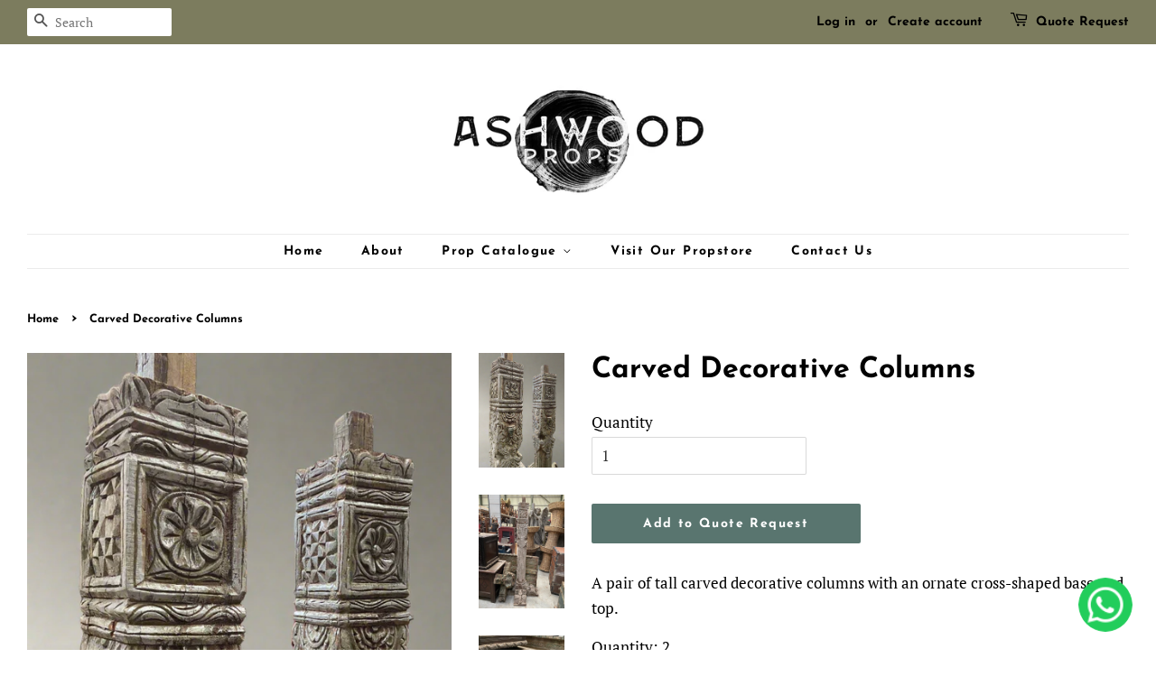

--- FILE ---
content_type: text/html; charset=utf-8
request_url: https://ashwoodprops.com/products/carved-decorative-columns
body_size: 18071
content:
<!doctype html>
<html class="no-js" lang="en">
<head>
  <meta name="google-site-verification" content="Owdpq6O85w3eD6AUzQaZREGkCVLxmZQO-3RF12XTRI0" />

  <!-- Basic page needs ================================================== -->
  <meta charset="utf-8">
  <meta http-equiv="X-UA-Compatible" content="IE=edge,chrome=1">

  
  <link rel="shortcut icon" href="//ashwoodprops.com/cdn/shop/files/Ashwood_favicon_32x32.png?v=1627914014" type="image/png" />
  

  <!-- Title and description ================================================== -->
  <title>
  Carved Decorative Columns &ndash; Ashwood Props
  </title>

  
  <meta name="description" content="A pair of tall carved decorative columns with an ornate cross-shaped base and top.  Quantity: 2 SKU: DEC-CAR-POL-CRO">
  

  <!-- Social meta ================================================== -->
  <!-- /snippets/social-meta-tags.liquid -->




<meta property="og:site_name" content="Ashwood Props">
<meta property="og:url" content="https://ashwoodprops.com/products/carved-decorative-columns">
<meta property="og:title" content="Carved Decorative Columns">
<meta property="og:type" content="product">
<meta property="og:description" content="A pair of tall carved decorative columns with an ornate cross-shaped base and top.  Quantity: 2 SKU: DEC-CAR-POL-CRO">

  <meta property="og:price:amount" content="0.00">
  <meta property="og:price:currency" content="GBP">

<meta property="og:image" content="http://ashwoodprops.com/cdn/shop/products/880.OrnateWoodenPole2_1200x1200.jpg?v=1716296079"><meta property="og:image" content="http://ashwoodprops.com/cdn/shop/products/880.OrnateWoodenPole1_1200x1200.jpg?v=1716296079"><meta property="og:image" content="http://ashwoodprops.com/cdn/shop/products/880.OrnateWoodenPole3_1200x1200.jpg?v=1677527001">
<meta property="og:image:secure_url" content="https://ashwoodprops.com/cdn/shop/products/880.OrnateWoodenPole2_1200x1200.jpg?v=1716296079"><meta property="og:image:secure_url" content="https://ashwoodprops.com/cdn/shop/products/880.OrnateWoodenPole1_1200x1200.jpg?v=1716296079"><meta property="og:image:secure_url" content="https://ashwoodprops.com/cdn/shop/products/880.OrnateWoodenPole3_1200x1200.jpg?v=1677527001">


<meta name="twitter:card" content="summary_large_image">
<meta name="twitter:title" content="Carved Decorative Columns">
<meta name="twitter:description" content="A pair of tall carved decorative columns with an ornate cross-shaped base and top.  Quantity: 2 SKU: DEC-CAR-POL-CRO">


  <!-- Helpers ================================================== -->
  <link rel="canonical" href="https://ashwoodprops.com/products/carved-decorative-columns">
  <meta name="viewport" content="width=device-width,initial-scale=1">
  <meta name="theme-color" content="#59756f">

  <!-- CSS ================================================== -->
  <link href="//ashwoodprops.com/cdn/shop/t/2/assets/timber.scss.css?v=136006209890268562151759332471" rel="stylesheet" type="text/css" media="all" />
  <link href="//ashwoodprops.com/cdn/shop/t/2/assets/theme.scss.css?v=83302140576726965391759332470" rel="stylesheet" type="text/css" media="all" />
  <style data-shopify>
  :root {
    --color-body-text: #000000;
    --color-body: #ffffff;
  }
</style>


  <script>
    window.theme = window.theme || {};

    var theme = {
      strings: {
        addToCart: "Add to Quote Request",
        soldOut: "Sold Out",
        unavailable: "Unavailable",
        zoomClose: "Close (Esc)",
        zoomPrev: "Previous (Left arrow key)",
        zoomNext: "Next (Right arrow key)",
        addressError: "Error looking up that address",
        addressNoResults: "No results for that address",
        addressQueryLimit: "You have exceeded the Google API usage limit. Consider upgrading to a \u003ca href=\"https:\/\/developers.google.com\/maps\/premium\/usage-limits\"\u003ePremium Plan\u003c\/a\u003e.",
        authError: "There was a problem authenticating your Google Maps API Key."
      },
      settings: {
        // Adding some settings to allow the editor to update correctly when they are changed
        enableWideLayout: true,
        typeAccentTransform: false,
        typeAccentSpacing: true,
        baseFontSize: '17px',
        headerBaseFontSize: '32px',
        accentFontSize: '14px'
      },
      variables: {
        mediaQueryMedium: 'screen and (max-width: 768px)',
        bpSmall: false
      },
      moneyFormat: "\u003cspan class=hidden\u003e£{{amount}}\u003c\/span\u003e"
    };document.documentElement.className = document.documentElement.className.replace('no-js', 'supports-js');
  </script>

  <!-- Header hook for plugins ================================================== -->
  <script>window.performance && window.performance.mark && window.performance.mark('shopify.content_for_header.start');</script><meta id="shopify-digital-wallet" name="shopify-digital-wallet" content="/58382352536/digital_wallets/dialog">
<link rel="alternate" type="application/json+oembed" href="https://ashwoodprops.com/products/carved-decorative-columns.oembed">
<script async="async" src="/checkouts/internal/preloads.js?locale=en-GB"></script>
<script id="shopify-features" type="application/json">{"accessToken":"c931e6de9089e19c73b3a3e3ab9a8b49","betas":["rich-media-storefront-analytics"],"domain":"ashwoodprops.com","predictiveSearch":true,"shopId":58382352536,"locale":"en"}</script>
<script>var Shopify = Shopify || {};
Shopify.shop = "ashwood-props.myshopify.com";
Shopify.locale = "en";
Shopify.currency = {"active":"GBP","rate":"1.0"};
Shopify.country = "GB";
Shopify.theme = {"name":"Minimal","id":125113958552,"schema_name":"Minimal","schema_version":"12.5.1","theme_store_id":380,"role":"main"};
Shopify.theme.handle = "null";
Shopify.theme.style = {"id":null,"handle":null};
Shopify.cdnHost = "ashwoodprops.com/cdn";
Shopify.routes = Shopify.routes || {};
Shopify.routes.root = "/";</script>
<script type="module">!function(o){(o.Shopify=o.Shopify||{}).modules=!0}(window);</script>
<script>!function(o){function n(){var o=[];function n(){o.push(Array.prototype.slice.apply(arguments))}return n.q=o,n}var t=o.Shopify=o.Shopify||{};t.loadFeatures=n(),t.autoloadFeatures=n()}(window);</script>
<script id="shop-js-analytics" type="application/json">{"pageType":"product"}</script>
<script defer="defer" async type="module" src="//ashwoodprops.com/cdn/shopifycloud/shop-js/modules/v2/client.init-shop-cart-sync_IZsNAliE.en.esm.js"></script>
<script defer="defer" async type="module" src="//ashwoodprops.com/cdn/shopifycloud/shop-js/modules/v2/chunk.common_0OUaOowp.esm.js"></script>
<script type="module">
  await import("//ashwoodprops.com/cdn/shopifycloud/shop-js/modules/v2/client.init-shop-cart-sync_IZsNAliE.en.esm.js");
await import("//ashwoodprops.com/cdn/shopifycloud/shop-js/modules/v2/chunk.common_0OUaOowp.esm.js");

  window.Shopify.SignInWithShop?.initShopCartSync?.({"fedCMEnabled":true,"windoidEnabled":true});

</script>
<script>(function() {
  var isLoaded = false;
  function asyncLoad() {
    if (isLoaded) return;
    isLoaded = true;
    var urls = ["https:\/\/cdn.shopify.com\/s\/files\/1\/0033\/3538\/9233\/files\/31aug26paidd20_free_final_73a76.js?v=1628873102\u0026shop=ashwood-props.myshopify.com"];
    for (var i = 0; i < urls.length; i++) {
      var s = document.createElement('script');
      s.type = 'text/javascript';
      s.async = true;
      s.src = urls[i];
      var x = document.getElementsByTagName('script')[0];
      x.parentNode.insertBefore(s, x);
    }
  };
  if(window.attachEvent) {
    window.attachEvent('onload', asyncLoad);
  } else {
    window.addEventListener('load', asyncLoad, false);
  }
})();</script>
<script id="__st">var __st={"a":58382352536,"offset":0,"reqid":"bf66b5ff-f248-4744-9601-595afbf74971-1768492857","pageurl":"ashwoodprops.com\/products\/carved-decorative-columns","u":"e2da5ef48dac","p":"product","rtyp":"product","rid":7589318426776};</script>
<script>window.ShopifyPaypalV4VisibilityTracking = true;</script>
<script id="captcha-bootstrap">!function(){'use strict';const t='contact',e='account',n='new_comment',o=[[t,t],['blogs',n],['comments',n],[t,'customer']],c=[[e,'customer_login'],[e,'guest_login'],[e,'recover_customer_password'],[e,'create_customer']],r=t=>t.map((([t,e])=>`form[action*='/${t}']:not([data-nocaptcha='true']) input[name='form_type'][value='${e}']`)).join(','),a=t=>()=>t?[...document.querySelectorAll(t)].map((t=>t.form)):[];function s(){const t=[...o],e=r(t);return a(e)}const i='password',u='form_key',d=['recaptcha-v3-token','g-recaptcha-response','h-captcha-response',i],f=()=>{try{return window.sessionStorage}catch{return}},m='__shopify_v',_=t=>t.elements[u];function p(t,e,n=!1){try{const o=window.sessionStorage,c=JSON.parse(o.getItem(e)),{data:r}=function(t){const{data:e,action:n}=t;return t[m]||n?{data:e,action:n}:{data:t,action:n}}(c);for(const[e,n]of Object.entries(r))t.elements[e]&&(t.elements[e].value=n);n&&o.removeItem(e)}catch(o){console.error('form repopulation failed',{error:o})}}const l='form_type',E='cptcha';function T(t){t.dataset[E]=!0}const w=window,h=w.document,L='Shopify',v='ce_forms',y='captcha';let A=!1;((t,e)=>{const n=(g='f06e6c50-85a8-45c8-87d0-21a2b65856fe',I='https://cdn.shopify.com/shopifycloud/storefront-forms-hcaptcha/ce_storefront_forms_captcha_hcaptcha.v1.5.2.iife.js',D={infoText:'Protected by hCaptcha',privacyText:'Privacy',termsText:'Terms'},(t,e,n)=>{const o=w[L][v],c=o.bindForm;if(c)return c(t,g,e,D).then(n);var r;o.q.push([[t,g,e,D],n]),r=I,A||(h.body.append(Object.assign(h.createElement('script'),{id:'captcha-provider',async:!0,src:r})),A=!0)});var g,I,D;w[L]=w[L]||{},w[L][v]=w[L][v]||{},w[L][v].q=[],w[L][y]=w[L][y]||{},w[L][y].protect=function(t,e){n(t,void 0,e),T(t)},Object.freeze(w[L][y]),function(t,e,n,w,h,L){const[v,y,A,g]=function(t,e,n){const i=e?o:[],u=t?c:[],d=[...i,...u],f=r(d),m=r(i),_=r(d.filter((([t,e])=>n.includes(e))));return[a(f),a(m),a(_),s()]}(w,h,L),I=t=>{const e=t.target;return e instanceof HTMLFormElement?e:e&&e.form},D=t=>v().includes(t);t.addEventListener('submit',(t=>{const e=I(t);if(!e)return;const n=D(e)&&!e.dataset.hcaptchaBound&&!e.dataset.recaptchaBound,o=_(e),c=g().includes(e)&&(!o||!o.value);(n||c)&&t.preventDefault(),c&&!n&&(function(t){try{if(!f())return;!function(t){const e=f();if(!e)return;const n=_(t);if(!n)return;const o=n.value;o&&e.removeItem(o)}(t);const e=Array.from(Array(32),(()=>Math.random().toString(36)[2])).join('');!function(t,e){_(t)||t.append(Object.assign(document.createElement('input'),{type:'hidden',name:u})),t.elements[u].value=e}(t,e),function(t,e){const n=f();if(!n)return;const o=[...t.querySelectorAll(`input[type='${i}']`)].map((({name:t})=>t)),c=[...d,...o],r={};for(const[a,s]of new FormData(t).entries())c.includes(a)||(r[a]=s);n.setItem(e,JSON.stringify({[m]:1,action:t.action,data:r}))}(t,e)}catch(e){console.error('failed to persist form',e)}}(e),e.submit())}));const S=(t,e)=>{t&&!t.dataset[E]&&(n(t,e.some((e=>e===t))),T(t))};for(const o of['focusin','change'])t.addEventListener(o,(t=>{const e=I(t);D(e)&&S(e,y())}));const B=e.get('form_key'),M=e.get(l),P=B&&M;t.addEventListener('DOMContentLoaded',(()=>{const t=y();if(P)for(const e of t)e.elements[l].value===M&&p(e,B);[...new Set([...A(),...v().filter((t=>'true'===t.dataset.shopifyCaptcha))])].forEach((e=>S(e,t)))}))}(h,new URLSearchParams(w.location.search),n,t,e,['guest_login'])})(!0,!0)}();</script>
<script integrity="sha256-4kQ18oKyAcykRKYeNunJcIwy7WH5gtpwJnB7kiuLZ1E=" data-source-attribution="shopify.loadfeatures" defer="defer" src="//ashwoodprops.com/cdn/shopifycloud/storefront/assets/storefront/load_feature-a0a9edcb.js" crossorigin="anonymous"></script>
<script data-source-attribution="shopify.dynamic_checkout.dynamic.init">var Shopify=Shopify||{};Shopify.PaymentButton=Shopify.PaymentButton||{isStorefrontPortableWallets:!0,init:function(){window.Shopify.PaymentButton.init=function(){};var t=document.createElement("script");t.src="https://ashwoodprops.com/cdn/shopifycloud/portable-wallets/latest/portable-wallets.en.js",t.type="module",document.head.appendChild(t)}};
</script>
<script data-source-attribution="shopify.dynamic_checkout.buyer_consent">
  function portableWalletsHideBuyerConsent(e){var t=document.getElementById("shopify-buyer-consent"),n=document.getElementById("shopify-subscription-policy-button");t&&n&&(t.classList.add("hidden"),t.setAttribute("aria-hidden","true"),n.removeEventListener("click",e))}function portableWalletsShowBuyerConsent(e){var t=document.getElementById("shopify-buyer-consent"),n=document.getElementById("shopify-subscription-policy-button");t&&n&&(t.classList.remove("hidden"),t.removeAttribute("aria-hidden"),n.addEventListener("click",e))}window.Shopify?.PaymentButton&&(window.Shopify.PaymentButton.hideBuyerConsent=portableWalletsHideBuyerConsent,window.Shopify.PaymentButton.showBuyerConsent=portableWalletsShowBuyerConsent);
</script>
<script data-source-attribution="shopify.dynamic_checkout.cart.bootstrap">document.addEventListener("DOMContentLoaded",(function(){function t(){return document.querySelector("shopify-accelerated-checkout-cart, shopify-accelerated-checkout")}if(t())Shopify.PaymentButton.init();else{new MutationObserver((function(e,n){t()&&(Shopify.PaymentButton.init(),n.disconnect())})).observe(document.body,{childList:!0,subtree:!0})}}));
</script>

<script>window.performance && window.performance.mark && window.performance.mark('shopify.content_for_header.end');</script>

  <script src="//ashwoodprops.com/cdn/shop/t/2/assets/jquery-2.2.3.min.js?v=58211863146907186831627913900" type="text/javascript"></script>

  <script src="//ashwoodprops.com/cdn/shop/t/2/assets/lazysizes.min.js?v=155223123402716617051627913900" async="async"></script>

  
  

<link href="https://monorail-edge.shopifysvc.com" rel="dns-prefetch">
<script>(function(){if ("sendBeacon" in navigator && "performance" in window) {try {var session_token_from_headers = performance.getEntriesByType('navigation')[0].serverTiming.find(x => x.name == '_s').description;} catch {var session_token_from_headers = undefined;}var session_cookie_matches = document.cookie.match(/_shopify_s=([^;]*)/);var session_token_from_cookie = session_cookie_matches && session_cookie_matches.length === 2 ? session_cookie_matches[1] : "";var session_token = session_token_from_headers || session_token_from_cookie || "";function handle_abandonment_event(e) {var entries = performance.getEntries().filter(function(entry) {return /monorail-edge.shopifysvc.com/.test(entry.name);});if (!window.abandonment_tracked && entries.length === 0) {window.abandonment_tracked = true;var currentMs = Date.now();var navigation_start = performance.timing.navigationStart;var payload = {shop_id: 58382352536,url: window.location.href,navigation_start,duration: currentMs - navigation_start,session_token,page_type: "product"};window.navigator.sendBeacon("https://monorail-edge.shopifysvc.com/v1/produce", JSON.stringify({schema_id: "online_store_buyer_site_abandonment/1.1",payload: payload,metadata: {event_created_at_ms: currentMs,event_sent_at_ms: currentMs}}));}}window.addEventListener('pagehide', handle_abandonment_event);}}());</script>
<script id="web-pixels-manager-setup">(function e(e,d,r,n,o){if(void 0===o&&(o={}),!Boolean(null===(a=null===(i=window.Shopify)||void 0===i?void 0:i.analytics)||void 0===a?void 0:a.replayQueue)){var i,a;window.Shopify=window.Shopify||{};var t=window.Shopify;t.analytics=t.analytics||{};var s=t.analytics;s.replayQueue=[],s.publish=function(e,d,r){return s.replayQueue.push([e,d,r]),!0};try{self.performance.mark("wpm:start")}catch(e){}var l=function(){var e={modern:/Edge?\/(1{2}[4-9]|1[2-9]\d|[2-9]\d{2}|\d{4,})\.\d+(\.\d+|)|Firefox\/(1{2}[4-9]|1[2-9]\d|[2-9]\d{2}|\d{4,})\.\d+(\.\d+|)|Chrom(ium|e)\/(9{2}|\d{3,})\.\d+(\.\d+|)|(Maci|X1{2}).+ Version\/(15\.\d+|(1[6-9]|[2-9]\d|\d{3,})\.\d+)([,.]\d+|)( \(\w+\)|)( Mobile\/\w+|) Safari\/|Chrome.+OPR\/(9{2}|\d{3,})\.\d+\.\d+|(CPU[ +]OS|iPhone[ +]OS|CPU[ +]iPhone|CPU IPhone OS|CPU iPad OS)[ +]+(15[._]\d+|(1[6-9]|[2-9]\d|\d{3,})[._]\d+)([._]\d+|)|Android:?[ /-](13[3-9]|1[4-9]\d|[2-9]\d{2}|\d{4,})(\.\d+|)(\.\d+|)|Android.+Firefox\/(13[5-9]|1[4-9]\d|[2-9]\d{2}|\d{4,})\.\d+(\.\d+|)|Android.+Chrom(ium|e)\/(13[3-9]|1[4-9]\d|[2-9]\d{2}|\d{4,})\.\d+(\.\d+|)|SamsungBrowser\/([2-9]\d|\d{3,})\.\d+/,legacy:/Edge?\/(1[6-9]|[2-9]\d|\d{3,})\.\d+(\.\d+|)|Firefox\/(5[4-9]|[6-9]\d|\d{3,})\.\d+(\.\d+|)|Chrom(ium|e)\/(5[1-9]|[6-9]\d|\d{3,})\.\d+(\.\d+|)([\d.]+$|.*Safari\/(?![\d.]+ Edge\/[\d.]+$))|(Maci|X1{2}).+ Version\/(10\.\d+|(1[1-9]|[2-9]\d|\d{3,})\.\d+)([,.]\d+|)( \(\w+\)|)( Mobile\/\w+|) Safari\/|Chrome.+OPR\/(3[89]|[4-9]\d|\d{3,})\.\d+\.\d+|(CPU[ +]OS|iPhone[ +]OS|CPU[ +]iPhone|CPU IPhone OS|CPU iPad OS)[ +]+(10[._]\d+|(1[1-9]|[2-9]\d|\d{3,})[._]\d+)([._]\d+|)|Android:?[ /-](13[3-9]|1[4-9]\d|[2-9]\d{2}|\d{4,})(\.\d+|)(\.\d+|)|Mobile Safari.+OPR\/([89]\d|\d{3,})\.\d+\.\d+|Android.+Firefox\/(13[5-9]|1[4-9]\d|[2-9]\d{2}|\d{4,})\.\d+(\.\d+|)|Android.+Chrom(ium|e)\/(13[3-9]|1[4-9]\d|[2-9]\d{2}|\d{4,})\.\d+(\.\d+|)|Android.+(UC? ?Browser|UCWEB|U3)[ /]?(15\.([5-9]|\d{2,})|(1[6-9]|[2-9]\d|\d{3,})\.\d+)\.\d+|SamsungBrowser\/(5\.\d+|([6-9]|\d{2,})\.\d+)|Android.+MQ{2}Browser\/(14(\.(9|\d{2,})|)|(1[5-9]|[2-9]\d|\d{3,})(\.\d+|))(\.\d+|)|K[Aa][Ii]OS\/(3\.\d+|([4-9]|\d{2,})\.\d+)(\.\d+|)/},d=e.modern,r=e.legacy,n=navigator.userAgent;return n.match(d)?"modern":n.match(r)?"legacy":"unknown"}(),u="modern"===l?"modern":"legacy",c=(null!=n?n:{modern:"",legacy:""})[u],f=function(e){return[e.baseUrl,"/wpm","/b",e.hashVersion,"modern"===e.buildTarget?"m":"l",".js"].join("")}({baseUrl:d,hashVersion:r,buildTarget:u}),m=function(e){var d=e.version,r=e.bundleTarget,n=e.surface,o=e.pageUrl,i=e.monorailEndpoint;return{emit:function(e){var a=e.status,t=e.errorMsg,s=(new Date).getTime(),l=JSON.stringify({metadata:{event_sent_at_ms:s},events:[{schema_id:"web_pixels_manager_load/3.1",payload:{version:d,bundle_target:r,page_url:o,status:a,surface:n,error_msg:t},metadata:{event_created_at_ms:s}}]});if(!i)return console&&console.warn&&console.warn("[Web Pixels Manager] No Monorail endpoint provided, skipping logging."),!1;try{return self.navigator.sendBeacon.bind(self.navigator)(i,l)}catch(e){}var u=new XMLHttpRequest;try{return u.open("POST",i,!0),u.setRequestHeader("Content-Type","text/plain"),u.send(l),!0}catch(e){return console&&console.warn&&console.warn("[Web Pixels Manager] Got an unhandled error while logging to Monorail."),!1}}}}({version:r,bundleTarget:l,surface:e.surface,pageUrl:self.location.href,monorailEndpoint:e.monorailEndpoint});try{o.browserTarget=l,function(e){var d=e.src,r=e.async,n=void 0===r||r,o=e.onload,i=e.onerror,a=e.sri,t=e.scriptDataAttributes,s=void 0===t?{}:t,l=document.createElement("script"),u=document.querySelector("head"),c=document.querySelector("body");if(l.async=n,l.src=d,a&&(l.integrity=a,l.crossOrigin="anonymous"),s)for(var f in s)if(Object.prototype.hasOwnProperty.call(s,f))try{l.dataset[f]=s[f]}catch(e){}if(o&&l.addEventListener("load",o),i&&l.addEventListener("error",i),u)u.appendChild(l);else{if(!c)throw new Error("Did not find a head or body element to append the script");c.appendChild(l)}}({src:f,async:!0,onload:function(){if(!function(){var e,d;return Boolean(null===(d=null===(e=window.Shopify)||void 0===e?void 0:e.analytics)||void 0===d?void 0:d.initialized)}()){var d=window.webPixelsManager.init(e)||void 0;if(d){var r=window.Shopify.analytics;r.replayQueue.forEach((function(e){var r=e[0],n=e[1],o=e[2];d.publishCustomEvent(r,n,o)})),r.replayQueue=[],r.publish=d.publishCustomEvent,r.visitor=d.visitor,r.initialized=!0}}},onerror:function(){return m.emit({status:"failed",errorMsg:"".concat(f," has failed to load")})},sri:function(e){var d=/^sha384-[A-Za-z0-9+/=]+$/;return"string"==typeof e&&d.test(e)}(c)?c:"",scriptDataAttributes:o}),m.emit({status:"loading"})}catch(e){m.emit({status:"failed",errorMsg:(null==e?void 0:e.message)||"Unknown error"})}}})({shopId: 58382352536,storefrontBaseUrl: "https://ashwoodprops.com",extensionsBaseUrl: "https://extensions.shopifycdn.com/cdn/shopifycloud/web-pixels-manager",monorailEndpoint: "https://monorail-edge.shopifysvc.com/unstable/produce_batch",surface: "storefront-renderer",enabledBetaFlags: ["2dca8a86"],webPixelsConfigList: [{"id":"shopify-app-pixel","configuration":"{}","eventPayloadVersion":"v1","runtimeContext":"STRICT","scriptVersion":"0450","apiClientId":"shopify-pixel","type":"APP","privacyPurposes":["ANALYTICS","MARKETING"]},{"id":"shopify-custom-pixel","eventPayloadVersion":"v1","runtimeContext":"LAX","scriptVersion":"0450","apiClientId":"shopify-pixel","type":"CUSTOM","privacyPurposes":["ANALYTICS","MARKETING"]}],isMerchantRequest: false,initData: {"shop":{"name":"Ashwood Props","paymentSettings":{"currencyCode":"GBP"},"myshopifyDomain":"ashwood-props.myshopify.com","countryCode":"GB","storefrontUrl":"https:\/\/ashwoodprops.com"},"customer":null,"cart":null,"checkout":null,"productVariants":[{"price":{"amount":0.0,"currencyCode":"GBP"},"product":{"title":"Carved Decorative Columns","vendor":"Ashwood Props","id":"7589318426776","untranslatedTitle":"Carved Decorative Columns","url":"\/products\/carved-decorative-columns","type":"Decorative Column"},"id":"42517673738392","image":{"src":"\/\/ashwoodprops.com\/cdn\/shop\/products\/880.OrnateWoodenPole2.jpg?v=1716296079"},"sku":"DEC-CAR-POL-CRO","title":"Default Title","untranslatedTitle":"Default Title"}],"purchasingCompany":null},},"https://ashwoodprops.com/cdn","fcfee988w5aeb613cpc8e4bc33m6693e112",{"modern":"","legacy":""},{"shopId":"58382352536","storefrontBaseUrl":"https:\/\/ashwoodprops.com","extensionBaseUrl":"https:\/\/extensions.shopifycdn.com\/cdn\/shopifycloud\/web-pixels-manager","surface":"storefront-renderer","enabledBetaFlags":"[\"2dca8a86\"]","isMerchantRequest":"false","hashVersion":"fcfee988w5aeb613cpc8e4bc33m6693e112","publish":"custom","events":"[[\"page_viewed\",{}],[\"product_viewed\",{\"productVariant\":{\"price\":{\"amount\":0.0,\"currencyCode\":\"GBP\"},\"product\":{\"title\":\"Carved Decorative Columns\",\"vendor\":\"Ashwood Props\",\"id\":\"7589318426776\",\"untranslatedTitle\":\"Carved Decorative Columns\",\"url\":\"\/products\/carved-decorative-columns\",\"type\":\"Decorative Column\"},\"id\":\"42517673738392\",\"image\":{\"src\":\"\/\/ashwoodprops.com\/cdn\/shop\/products\/880.OrnateWoodenPole2.jpg?v=1716296079\"},\"sku\":\"DEC-CAR-POL-CRO\",\"title\":\"Default Title\",\"untranslatedTitle\":\"Default Title\"}}]]"});</script><script>
  window.ShopifyAnalytics = window.ShopifyAnalytics || {};
  window.ShopifyAnalytics.meta = window.ShopifyAnalytics.meta || {};
  window.ShopifyAnalytics.meta.currency = 'GBP';
  var meta = {"product":{"id":7589318426776,"gid":"gid:\/\/shopify\/Product\/7589318426776","vendor":"Ashwood Props","type":"Decorative Column","handle":"carved-decorative-columns","variants":[{"id":42517673738392,"price":0,"name":"Carved Decorative Columns","public_title":null,"sku":"DEC-CAR-POL-CRO"}],"remote":false},"page":{"pageType":"product","resourceType":"product","resourceId":7589318426776,"requestId":"bf66b5ff-f248-4744-9601-595afbf74971-1768492857"}};
  for (var attr in meta) {
    window.ShopifyAnalytics.meta[attr] = meta[attr];
  }
</script>
<script class="analytics">
  (function () {
    var customDocumentWrite = function(content) {
      var jquery = null;

      if (window.jQuery) {
        jquery = window.jQuery;
      } else if (window.Checkout && window.Checkout.$) {
        jquery = window.Checkout.$;
      }

      if (jquery) {
        jquery('body').append(content);
      }
    };

    var hasLoggedConversion = function(token) {
      if (token) {
        return document.cookie.indexOf('loggedConversion=' + token) !== -1;
      }
      return false;
    }

    var setCookieIfConversion = function(token) {
      if (token) {
        var twoMonthsFromNow = new Date(Date.now());
        twoMonthsFromNow.setMonth(twoMonthsFromNow.getMonth() + 2);

        document.cookie = 'loggedConversion=' + token + '; expires=' + twoMonthsFromNow;
      }
    }

    var trekkie = window.ShopifyAnalytics.lib = window.trekkie = window.trekkie || [];
    if (trekkie.integrations) {
      return;
    }
    trekkie.methods = [
      'identify',
      'page',
      'ready',
      'track',
      'trackForm',
      'trackLink'
    ];
    trekkie.factory = function(method) {
      return function() {
        var args = Array.prototype.slice.call(arguments);
        args.unshift(method);
        trekkie.push(args);
        return trekkie;
      };
    };
    for (var i = 0; i < trekkie.methods.length; i++) {
      var key = trekkie.methods[i];
      trekkie[key] = trekkie.factory(key);
    }
    trekkie.load = function(config) {
      trekkie.config = config || {};
      trekkie.config.initialDocumentCookie = document.cookie;
      var first = document.getElementsByTagName('script')[0];
      var script = document.createElement('script');
      script.type = 'text/javascript';
      script.onerror = function(e) {
        var scriptFallback = document.createElement('script');
        scriptFallback.type = 'text/javascript';
        scriptFallback.onerror = function(error) {
                var Monorail = {
      produce: function produce(monorailDomain, schemaId, payload) {
        var currentMs = new Date().getTime();
        var event = {
          schema_id: schemaId,
          payload: payload,
          metadata: {
            event_created_at_ms: currentMs,
            event_sent_at_ms: currentMs
          }
        };
        return Monorail.sendRequest("https://" + monorailDomain + "/v1/produce", JSON.stringify(event));
      },
      sendRequest: function sendRequest(endpointUrl, payload) {
        // Try the sendBeacon API
        if (window && window.navigator && typeof window.navigator.sendBeacon === 'function' && typeof window.Blob === 'function' && !Monorail.isIos12()) {
          var blobData = new window.Blob([payload], {
            type: 'text/plain'
          });

          if (window.navigator.sendBeacon(endpointUrl, blobData)) {
            return true;
          } // sendBeacon was not successful

        } // XHR beacon

        var xhr = new XMLHttpRequest();

        try {
          xhr.open('POST', endpointUrl);
          xhr.setRequestHeader('Content-Type', 'text/plain');
          xhr.send(payload);
        } catch (e) {
          console.log(e);
        }

        return false;
      },
      isIos12: function isIos12() {
        return window.navigator.userAgent.lastIndexOf('iPhone; CPU iPhone OS 12_') !== -1 || window.navigator.userAgent.lastIndexOf('iPad; CPU OS 12_') !== -1;
      }
    };
    Monorail.produce('monorail-edge.shopifysvc.com',
      'trekkie_storefront_load_errors/1.1',
      {shop_id: 58382352536,
      theme_id: 125113958552,
      app_name: "storefront",
      context_url: window.location.href,
      source_url: "//ashwoodprops.com/cdn/s/trekkie.storefront.cd680fe47e6c39ca5d5df5f0a32d569bc48c0f27.min.js"});

        };
        scriptFallback.async = true;
        scriptFallback.src = '//ashwoodprops.com/cdn/s/trekkie.storefront.cd680fe47e6c39ca5d5df5f0a32d569bc48c0f27.min.js';
        first.parentNode.insertBefore(scriptFallback, first);
      };
      script.async = true;
      script.src = '//ashwoodprops.com/cdn/s/trekkie.storefront.cd680fe47e6c39ca5d5df5f0a32d569bc48c0f27.min.js';
      first.parentNode.insertBefore(script, first);
    };
    trekkie.load(
      {"Trekkie":{"appName":"storefront","development":false,"defaultAttributes":{"shopId":58382352536,"isMerchantRequest":null,"themeId":125113958552,"themeCityHash":"14426631707854152283","contentLanguage":"en","currency":"GBP","eventMetadataId":"f1e31505-6130-4ff4-8961-4234ba113b7f"},"isServerSideCookieWritingEnabled":true,"monorailRegion":"shop_domain","enabledBetaFlags":["65f19447"]},"Session Attribution":{},"S2S":{"facebookCapiEnabled":false,"source":"trekkie-storefront-renderer","apiClientId":580111}}
    );

    var loaded = false;
    trekkie.ready(function() {
      if (loaded) return;
      loaded = true;

      window.ShopifyAnalytics.lib = window.trekkie;

      var originalDocumentWrite = document.write;
      document.write = customDocumentWrite;
      try { window.ShopifyAnalytics.merchantGoogleAnalytics.call(this); } catch(error) {};
      document.write = originalDocumentWrite;

      window.ShopifyAnalytics.lib.page(null,{"pageType":"product","resourceType":"product","resourceId":7589318426776,"requestId":"bf66b5ff-f248-4744-9601-595afbf74971-1768492857","shopifyEmitted":true});

      var match = window.location.pathname.match(/checkouts\/(.+)\/(thank_you|post_purchase)/)
      var token = match? match[1]: undefined;
      if (!hasLoggedConversion(token)) {
        setCookieIfConversion(token);
        window.ShopifyAnalytics.lib.track("Viewed Product",{"currency":"GBP","variantId":42517673738392,"productId":7589318426776,"productGid":"gid:\/\/shopify\/Product\/7589318426776","name":"Carved Decorative Columns","price":"0.00","sku":"DEC-CAR-POL-CRO","brand":"Ashwood Props","variant":null,"category":"Decorative Column","nonInteraction":true,"remote":false},undefined,undefined,{"shopifyEmitted":true});
      window.ShopifyAnalytics.lib.track("monorail:\/\/trekkie_storefront_viewed_product\/1.1",{"currency":"GBP","variantId":42517673738392,"productId":7589318426776,"productGid":"gid:\/\/shopify\/Product\/7589318426776","name":"Carved Decorative Columns","price":"0.00","sku":"DEC-CAR-POL-CRO","brand":"Ashwood Props","variant":null,"category":"Decorative Column","nonInteraction":true,"remote":false,"referer":"https:\/\/ashwoodprops.com\/products\/carved-decorative-columns"});
      }
    });


        var eventsListenerScript = document.createElement('script');
        eventsListenerScript.async = true;
        eventsListenerScript.src = "//ashwoodprops.com/cdn/shopifycloud/storefront/assets/shop_events_listener-3da45d37.js";
        document.getElementsByTagName('head')[0].appendChild(eventsListenerScript);

})();</script>
<script
  defer
  src="https://ashwoodprops.com/cdn/shopifycloud/perf-kit/shopify-perf-kit-3.0.3.min.js"
  data-application="storefront-renderer"
  data-shop-id="58382352536"
  data-render-region="gcp-us-east1"
  data-page-type="product"
  data-theme-instance-id="125113958552"
  data-theme-name="Minimal"
  data-theme-version="12.5.1"
  data-monorail-region="shop_domain"
  data-resource-timing-sampling-rate="10"
  data-shs="true"
  data-shs-beacon="true"
  data-shs-export-with-fetch="true"
  data-shs-logs-sample-rate="1"
  data-shs-beacon-endpoint="https://ashwoodprops.com/api/collect"
></script>
</head>

<body id="carved-decorative-columns" class="template-product">

  <div id="shopify-section-header" class="shopify-section"><style>
  .logo__image-wrapper {
    max-width: 450px;
  }
  /*================= If logo is above navigation ================== */
  
    .site-nav {
      
        border-top: 1px solid #ebebeb;
        border-bottom: 1px solid #ebebeb;
      
      margin-top: 30px;
    }

    
      .logo__image-wrapper {
        margin: 0 auto;
      }
    
  

  /*============ If logo is on the same line as navigation ============ */
  


  
</style>

<div data-section-id="header" data-section-type="header-section">
  <div class="header-bar">
    <div class="wrapper medium-down--hide">
      <div class="post-large--display-table">

        
          <div class="header-bar__left post-large--display-table-cell">

            

            

            
              <div class="header-bar__module header-bar__search">
                


  <form action="/search" method="get" class="header-bar__search-form clearfix" role="search">
    
    <button type="submit" class="btn btn--search icon-fallback-text header-bar__search-submit">
      <span class="icon icon-search" aria-hidden="true"></span>
      <span class="fallback-text">Search</span>
    </button>
    <input type="search" name="q" value="" aria-label="Search" class="header-bar__search-input" placeholder="Search">
  </form>


              </div>
            

          </div>
        

        <div class="header-bar__right post-large--display-table-cell">

          
            <ul class="header-bar__module header-bar__module--list">
              
                <li>
                  <a href="https://shopify.com/58382352536/account?locale=en&amp;region_country=GB" id="customer_login_link">Log in</a>
                </li>
                <li>or</li>
                <li>
                  <a href="https://shopify.com/58382352536/account?locale=en" id="customer_register_link">Create account</a>
                </li>
              
            </ul>
          

          <div class="header-bar__module">
            <span class="header-bar__sep" aria-hidden="true"></span>
            <a href="/cart" class="cart-page-link">
              <span class="icon icon-cart header-bar__cart-icon" aria-hidden="true"></span>
            </a>
          </div>

          <div class="header-bar__module">
            <a href="/cart" class="cart-page-link">
              Quote Request
              <span class="cart-count header-bar__cart-count hidden-count">0</span>
            </a>
          </div>

          
            
          

        </div>
      </div>
    </div>

    <div class="wrapper post-large--hide announcement-bar--mobile">
      
    </div>

    <div class="wrapper post-large--hide">
      
        <button type="button" class="mobile-nav-trigger" id="MobileNavTrigger" aria-controls="MobileNav" aria-expanded="false">
          <span class="icon icon-hamburger" aria-hidden="true"></span>
          Menu
        </button>
      
      <a href="/cart" class="cart-page-link mobile-cart-page-link">
        <span class="icon icon-cart header-bar__cart-icon" aria-hidden="true"></span>
        Quote Request <span class="cart-count hidden-count">0</span>
      </a>
    </div>
    <nav role="navigation">
  <ul id="MobileNav" class="mobile-nav post-large--hide">
    
      
        <li class="mobile-nav__link">
          <a
            href="/"
            class="mobile-nav"
            >
            Home
          </a>
        </li>
      
    
      
        <li class="mobile-nav__link">
          <a
            href="/pages/about"
            class="mobile-nav"
            >
            About
          </a>
        </li>
      
    
      
        
        <li class="mobile-nav__link" aria-haspopup="true">
          <a
            href="/collections/all"
            class="mobile-nav__sublist-trigger"
            aria-controls="MobileNav-Parent-3"
            aria-expanded="false">
            Prop Catalogue
            <span class="icon-fallback-text mobile-nav__sublist-expand" aria-hidden="true">
  <span class="icon icon-plus" aria-hidden="true"></span>
  <span class="fallback-text">+</span>
</span>
<span class="icon-fallback-text mobile-nav__sublist-contract" aria-hidden="true">
  <span class="icon icon-minus" aria-hidden="true"></span>
  <span class="fallback-text">-</span>
</span>

          </a>
          <ul
            id="MobileNav-Parent-3"
            class="mobile-nav__sublist">
            
              <li class="mobile-nav__sublist-link ">
                <a href="/collections/all" class="site-nav__link">All <span class="visually-hidden">Prop Catalogue</span></a>
              </li>
            
            
              
                <li class="mobile-nav__sublist-link">
                  <a
                    href="/collections/all"
                    >
                    Everything
                  </a>
                </li>
              
            
              
                
                <li class="mobile-nav__sublist-link">
                  <a
                    href="/collections/hand-carts"
                    class="mobile-nav__sublist-trigger"
                    aria-controls="MobileNav-Child-3-2"
                    aria-expanded="false"
                    >
                    All Carts
                    <span class="icon-fallback-text mobile-nav__sublist-expand" aria-hidden="true">
  <span class="icon icon-plus" aria-hidden="true"></span>
  <span class="fallback-text">+</span>
</span>
<span class="icon-fallback-text mobile-nav__sublist-contract" aria-hidden="true">
  <span class="icon icon-minus" aria-hidden="true"></span>
  <span class="fallback-text">-</span>
</span>

                  </a>
                  <ul
                    id="MobileNav-Child-3-2"
                    class="mobile-nav__sublist mobile-nav__sublist--grandchilds">
                    
                      <li class="mobile-nav__sublist-link">
                        <a
                          href="/collections/sack-trucks"
                          >
                          Sack Trucks
                        </a>
                      </li>
                    
                      <li class="mobile-nav__sublist-link">
                        <a
                          href="/collections/trades-carts"
                          >
                          Trades Carts
                        </a>
                      </li>
                    
                      <li class="mobile-nav__sublist-link">
                        <a
                          href="/collections/wheelbarrows"
                          >
                          Wheelbarrows
                        </a>
                      </li>
                    
                  </ul>
                </li>
              
            
              
                
                <li class="mobile-nav__sublist-link">
                  <a
                    href="/collections/animals"
                    class="mobile-nav__sublist-trigger"
                    aria-controls="MobileNav-Child-3-3"
                    aria-expanded="false"
                    >
                    Animals
                    <span class="icon-fallback-text mobile-nav__sublist-expand" aria-hidden="true">
  <span class="icon icon-plus" aria-hidden="true"></span>
  <span class="fallback-text">+</span>
</span>
<span class="icon-fallback-text mobile-nav__sublist-contract" aria-hidden="true">
  <span class="icon icon-minus" aria-hidden="true"></span>
  <span class="fallback-text">-</span>
</span>

                  </a>
                  <ul
                    id="MobileNav-Child-3-3"
                    class="mobile-nav__sublist mobile-nav__sublist--grandchilds">
                    
                      <li class="mobile-nav__sublist-link">
                        <a
                          href="/collections/animal-cages"
                          >
                          Animal Cages 
                        </a>
                      </li>
                    
                      <li class="mobile-nav__sublist-link">
                        <a
                          href="/collections/equestrian-horse"
                          >
                          Equestrian &amp; Horse
                        </a>
                      </li>
                    
                  </ul>
                </li>
              
            
              
                
                <li class="mobile-nav__sublist-link">
                  <a
                    href="/collections/architectural-hardware-1"
                    class="mobile-nav__sublist-trigger"
                    aria-controls="MobileNav-Child-3-4"
                    aria-expanded="false"
                    >
                    Architectural Hardware
                    <span class="icon-fallback-text mobile-nav__sublist-expand" aria-hidden="true">
  <span class="icon icon-plus" aria-hidden="true"></span>
  <span class="fallback-text">+</span>
</span>
<span class="icon-fallback-text mobile-nav__sublist-contract" aria-hidden="true">
  <span class="icon icon-minus" aria-hidden="true"></span>
  <span class="fallback-text">-</span>
</span>

                  </a>
                  <ul
                    id="MobileNav-Child-3-4"
                    class="mobile-nav__sublist mobile-nav__sublist--grandchilds">
                    
                      <li class="mobile-nav__sublist-link">
                        <a
                          href="/collections/door-furniture"
                          >
                          Door Furniture
                        </a>
                      </li>
                    
                      <li class="mobile-nav__sublist-link">
                        <a
                          href="/collections/doors-windows"
                          >
                          Doors &amp; Windows 
                        </a>
                      </li>
                    
                      <li class="mobile-nav__sublist-link">
                        <a
                          href="/collections/sign-brackets"
                          >
                          Sign Brackets
                        </a>
                      </li>
                    
                      <li class="mobile-nav__sublist-link">
                        <a
                          href="/collections/shutters"
                          >
                          Window Shutters
                        </a>
                      </li>
                    
                  </ul>
                </li>
              
            
              
                
                <li class="mobile-nav__sublist-link">
                  <a
                    href="/collections/crates"
                    class="mobile-nav__sublist-trigger"
                    aria-controls="MobileNav-Child-3-5"
                    aria-expanded="false"
                    >
                    Baskets &amp; Crates
                    <span class="icon-fallback-text mobile-nav__sublist-expand" aria-hidden="true">
  <span class="icon icon-plus" aria-hidden="true"></span>
  <span class="fallback-text">+</span>
</span>
<span class="icon-fallback-text mobile-nav__sublist-contract" aria-hidden="true">
  <span class="icon icon-minus" aria-hidden="true"></span>
  <span class="fallback-text">-</span>
</span>

                  </a>
                  <ul
                    id="MobileNav-Child-3-5"
                    class="mobile-nav__sublist mobile-nav__sublist--grandchilds">
                    
                      <li class="mobile-nav__sublist-link">
                        <a
                          href="/collections/baskets"
                          >
                          Baskets
                        </a>
                      </li>
                    
                      <li class="mobile-nav__sublist-link">
                        <a
                          href="/collections/crates-1"
                          >
                          Crates
                        </a>
                      </li>
                    
                  </ul>
                </li>
              
            
              
                
                <li class="mobile-nav__sublist-link">
                  <a
                    href="/collections/decorative"
                    class="mobile-nav__sublist-trigger"
                    aria-controls="MobileNav-Child-3-6"
                    aria-expanded="false"
                    >
                    Decorative
                    <span class="icon-fallback-text mobile-nav__sublist-expand" aria-hidden="true">
  <span class="icon icon-plus" aria-hidden="true"></span>
  <span class="fallback-text">+</span>
</span>
<span class="icon-fallback-text mobile-nav__sublist-contract" aria-hidden="true">
  <span class="icon icon-minus" aria-hidden="true"></span>
  <span class="fallback-text">-</span>
</span>

                  </a>
                  <ul
                    id="MobileNav-Child-3-6"
                    class="mobile-nav__sublist mobile-nav__sublist--grandchilds">
                    
                      <li class="mobile-nav__sublist-link">
                        <a
                          href="/collections/artwork"
                          >
                          Artwork 
                        </a>
                      </li>
                    
                      <li class="mobile-nav__sublist-link">
                        <a
                          href="/collections/basketry"
                          >
                          Basketry
                        </a>
                      </li>
                    
                      <li class="mobile-nav__sublist-link">
                        <a
                          href="/collections/carvings"
                          >
                          Carvings
                        </a>
                      </li>
                    
                      <li class="mobile-nav__sublist-link">
                        <a
                          href="/collections/ceramics-1"
                          >
                          Ceramics
                        </a>
                      </li>
                    
                      <li class="mobile-nav__sublist-link">
                        <a
                          href="/collections/costume"
                          >
                          Costume 
                        </a>
                      </li>
                    
                      <li class="mobile-nav__sublist-link">
                        <a
                          href="/collections/decorative-storage-boxes"
                          >
                          Decorative Storage Boxes 
                        </a>
                      </li>
                    
                      <li class="mobile-nav__sublist-link">
                        <a
                          href="/collections/faux-food"
                          >
                          Faux Food
                        </a>
                      </li>
                    
                      <li class="mobile-nav__sublist-link">
                        <a
                          href="/collections/frames"
                          >
                          Frames
                        </a>
                      </li>
                    
                      <li class="mobile-nav__sublist-link">
                        <a
                          href="/collections/metalwork"
                          >
                          Metalwork
                        </a>
                      </li>
                    
                      <li class="mobile-nav__sublist-link">
                        <a
                          href="/collections/mirrors"
                          >
                          Mirrors
                        </a>
                      </li>
                    
                      <li class="mobile-nav__sublist-link">
                        <a
                          href="/collections/rugs-mats"
                          >
                          Rugs &amp; Mats
                        </a>
                      </li>
                    
                      <li class="mobile-nav__sublist-link">
                        <a
                          href="/collections/signage"
                          >
                          Signage
                        </a>
                      </li>
                    
                      <li class="mobile-nav__sublist-link">
                        <a
                          href="/collections/statues-ornaments"
                          >
                          Statues &amp; Ornaments
                        </a>
                      </li>
                    
                      <li class="mobile-nav__sublist-link">
                        <a
                          href="/collections/taxidermy"
                          >
                          Taxidermy
                        </a>
                      </li>
                    
                  </ul>
                </li>
              
            
              
                <li class="mobile-nav__sublist-link">
                  <a
                    href="/collections/fresh-consumables"
                    >
                    Fresh Consumables 
                  </a>
                </li>
              
            
              
                
                <li class="mobile-nav__sublist-link">
                  <a
                    href="/collections/furniture"
                    class="mobile-nav__sublist-trigger"
                    aria-controls="MobileNav-Child-3-8"
                    aria-expanded="false"
                    >
                    Furniture
                    <span class="icon-fallback-text mobile-nav__sublist-expand" aria-hidden="true">
  <span class="icon icon-plus" aria-hidden="true"></span>
  <span class="fallback-text">+</span>
</span>
<span class="icon-fallback-text mobile-nav__sublist-contract" aria-hidden="true">
  <span class="icon icon-minus" aria-hidden="true"></span>
  <span class="fallback-text">-</span>
</span>

                  </a>
                  <ul
                    id="MobileNav-Child-3-8"
                    class="mobile-nav__sublist mobile-nav__sublist--grandchilds">
                    
                      <li class="mobile-nav__sublist-link">
                        <a
                          href="/collections/bedroom-dressers"
                          >
                          Bedroom Dressers
                        </a>
                      </li>
                    
                      <li class="mobile-nav__sublist-link">
                        <a
                          href="/collections/beds"
                          >
                          Beds
                        </a>
                      </li>
                    
                      <li class="mobile-nav__sublist-link">
                        <a
                          href="/collections/benches"
                          >
                          Benches
                        </a>
                      </li>
                    
                      <li class="mobile-nav__sublist-link">
                        <a
                          href="/collections/bookcases"
                          >
                          Bookcases
                        </a>
                      </li>
                    
                      <li class="mobile-nav__sublist-link">
                        <a
                          href="/collections/chairs"
                          >
                          Chairs, Sofas &amp; Stools
                        </a>
                      </li>
                    
                      <li class="mobile-nav__sublist-link">
                        <a
                          href="/collections/luggage-trunks"
                          >
                          Chests &amp; Trunks
                        </a>
                      </li>
                    
                      <li class="mobile-nav__sublist-link">
                        <a
                          href="/collections/desks-bureaus"
                          >
                          Desks &amp; Bureaus
                        </a>
                      </li>
                    
                      <li class="mobile-nav__sublist-link">
                        <a
                          href="/collections/coat-racks"
                          >
                          Hall Stands &amp; Coat Racks 
                        </a>
                      </li>
                    
                      <li class="mobile-nav__sublist-link">
                        <a
                          href="/collections/kitchen-dressers-sideboards"
                          >
                          Kitchen Dressers &amp; Sideboards
                        </a>
                      </li>
                    
                      <li class="mobile-nav__sublist-link">
                        <a
                          href="/collections/medical-furniture"
                          >
                          Medical
                        </a>
                      </li>
                    
                      <li class="mobile-nav__sublist-link">
                        <a
                          href="/collections/shelves-display-units"
                          >
                          Shelves &amp; Display Units
                        </a>
                      </li>
                    
                      <li class="mobile-nav__sublist-link">
                        <a
                          href="/collections/storage"
                          >
                          Storage
                        </a>
                      </li>
                    
                      <li class="mobile-nav__sublist-link">
                        <a
                          href="/collections/tables"
                          >
                          Tables
                        </a>
                      </li>
                    
                      <li class="mobile-nav__sublist-link">
                        <a
                          href="/collections/waredrobes"
                          >
                          Wardrobes 
                        </a>
                      </li>
                    
                  </ul>
                </li>
              
            
              
                
                <li class="mobile-nav__sublist-link">
                  <a
                    href="/collections/garden-outdoors"
                    class="mobile-nav__sublist-trigger"
                    aria-controls="MobileNav-Child-3-9"
                    aria-expanded="false"
                    >
                    Garden &amp; Outdoors
                    <span class="icon-fallback-text mobile-nav__sublist-expand" aria-hidden="true">
  <span class="icon icon-plus" aria-hidden="true"></span>
  <span class="fallback-text">+</span>
</span>
<span class="icon-fallback-text mobile-nav__sublist-contract" aria-hidden="true">
  <span class="icon icon-minus" aria-hidden="true"></span>
  <span class="fallback-text">-</span>
</span>

                  </a>
                  <ul
                    id="MobileNav-Child-3-9"
                    class="mobile-nav__sublist mobile-nav__sublist--grandchilds">
                    
                      <li class="mobile-nav__sublist-link">
                        <a
                          href="/collections/barrels"
                          >
                          Barrels
                        </a>
                      </li>
                    
                      <li class="mobile-nav__sublist-link">
                        <a
                          href="/collections/dustbins"
                          >
                          Dustbins
                        </a>
                      </li>
                    
                      <li class="mobile-nav__sublist-link">
                        <a
                          href="/collections/fencing-panels"
                          >
                          Fencing &amp; Panels
                        </a>
                      </li>
                    
                      <li class="mobile-nav__sublist-link">
                        <a
                          href="/collections/planters"
                          >
                          Flower Buckets &amp; Planters 
                        </a>
                      </li>
                    
                      <li class="mobile-nav__sublist-link">
                        <a
                          href="/collections/market-stalls"
                          >
                          Market Stalls
                        </a>
                      </li>
                    
                  </ul>
                </li>
              
            
              
                
                <li class="mobile-nav__sublist-link">
                  <a
                    href="/collections/hand-props"
                    class="mobile-nav__sublist-trigger"
                    aria-controls="MobileNav-Child-3-10"
                    aria-expanded="false"
                    >
                    Hand Props
                    <span class="icon-fallback-text mobile-nav__sublist-expand" aria-hidden="true">
  <span class="icon icon-plus" aria-hidden="true"></span>
  <span class="fallback-text">+</span>
</span>
<span class="icon-fallback-text mobile-nav__sublist-contract" aria-hidden="true">
  <span class="icon icon-minus" aria-hidden="true"></span>
  <span class="fallback-text">-</span>
</span>

                  </a>
                  <ul
                    id="MobileNav-Child-3-10"
                    class="mobile-nav__sublist mobile-nav__sublist--grandchilds">
                    
                      <li class="mobile-nav__sublist-link">
                        <a
                          href="/collections/handbags-purses"
                          >
                          Handbags, Purses &amp; Day Bags
                        </a>
                      </li>
                    
                      <li class="mobile-nav__sublist-link">
                        <a
                          href="/collections/luggage"
                          >
                          Luggage &amp; Travel Bags
                        </a>
                      </li>
                    
                      <li class="mobile-nav__sublist-link">
                        <a
                          href="/collections/prams-wheelchairs"
                          >
                          Prams &amp; Wheelchairs 
                        </a>
                      </li>
                    
                      <li class="mobile-nav__sublist-link">
                        <a
                          href="/collections/sporting-goods"
                          >
                          Sporting Goods
                        </a>
                      </li>
                    
                      <li class="mobile-nav__sublist-link">
                        <a
                          href="/collections/games"
                          >
                          Toys &amp; Games 
                        </a>
                      </li>
                    
                      <li class="mobile-nav__sublist-link">
                        <a
                          href="/collections/walking-sticks-umbrellas"
                          >
                          Walking Sticks &amp; Umbrellas
                        </a>
                      </li>
                    
                  </ul>
                </li>
              
            
              
                
                <li class="mobile-nav__sublist-link">
                  <a
                    href="/collections/kitchen-home"
                    class="mobile-nav__sublist-trigger"
                    aria-controls="MobileNav-Child-3-11"
                    aria-expanded="false"
                    >
                    Kitchen &amp; Home
                    <span class="icon-fallback-text mobile-nav__sublist-expand" aria-hidden="true">
  <span class="icon icon-plus" aria-hidden="true"></span>
  <span class="fallback-text">+</span>
</span>
<span class="icon-fallback-text mobile-nav__sublist-contract" aria-hidden="true">
  <span class="icon icon-minus" aria-hidden="true"></span>
  <span class="fallback-text">-</span>
</span>

                  </a>
                  <ul
                    id="MobileNav-Child-3-11"
                    class="mobile-nav__sublist mobile-nav__sublist--grandchilds">
                    
                      <li class="mobile-nav__sublist-link">
                        <a
                          href="/collections/bathroom-vanity"
                          >
                          Bathroom/ Vanity
                        </a>
                      </li>
                    
                      <li class="mobile-nav__sublist-link">
                        <a
                          href="/collections/clocks"
                          >
                          Clocks
                        </a>
                      </li>
                    
                      <li class="mobile-nav__sublist-link">
                        <a
                          href="/collections/cookware"
                          >
                          Cookware
                        </a>
                      </li>
                    
                      <li class="mobile-nav__sublist-link">
                        <a
                          href="/collections/desktop-dressing-storage"
                          >
                          Desktop Dressing &amp; Storage 
                        </a>
                      </li>
                    
                      <li class="mobile-nav__sublist-link">
                        <a
                          href="/collections/fireplace-accessories"
                          >
                          Fireplace Accessories 
                        </a>
                      </li>
                    
                      <li class="mobile-nav__sublist-link">
                        <a
                          href="/collections/gramophone-horns"
                          >
                          Gramophones &amp; Horns 
                        </a>
                      </li>
                    
                      <li class="mobile-nav__sublist-link">
                        <a
                          href="/collections/ceramics"
                          >
                          Kitchen &amp; Home Ceramics
                        </a>
                      </li>
                    
                      <li class="mobile-nav__sublist-link">
                        <a
                          href="/collections/kitchen-ironmongery"
                          >
                          Kitchen Ironmongery
                        </a>
                      </li>
                    
                      <li class="mobile-nav__sublist-link">
                        <a
                          href="/collections/kitchen-storage/Kitchen-Storage"
                          >
                          Kitchen Storage 
                        </a>
                      </li>
                    
                      <li class="mobile-nav__sublist-link">
                        <a
                          href="/collections/laundry"
                          >
                          Laundry 
                        </a>
                      </li>
                    
                      <li class="mobile-nav__sublist-link">
                        <a
                          href="/collections/radiators-grates"
                          >
                          Radiators
                        </a>
                      </li>
                    
                      <li class="mobile-nav__sublist-link">
                        <a
                          href="/collections/crockery"
                          >
                          Tableware
                        </a>
                      </li>
                    
                  </ul>
                </li>
              
            
              
                
                <li class="mobile-nav__sublist-link">
                  <a
                    href="/collections/lighting"
                    class="mobile-nav__sublist-trigger"
                    aria-controls="MobileNav-Child-3-12"
                    aria-expanded="false"
                    >
                    Lighting
                    <span class="icon-fallback-text mobile-nav__sublist-expand" aria-hidden="true">
  <span class="icon icon-plus" aria-hidden="true"></span>
  <span class="fallback-text">+</span>
</span>
<span class="icon-fallback-text mobile-nav__sublist-contract" aria-hidden="true">
  <span class="icon icon-minus" aria-hidden="true"></span>
  <span class="fallback-text">-</span>
</span>

                  </a>
                  <ul
                    id="MobileNav-Child-3-12"
                    class="mobile-nav__sublist mobile-nav__sublist--grandchilds">
                    
                      <li class="mobile-nav__sublist-link">
                        <a
                          href="/collections/candles"
                          >
                          Candles
                        </a>
                      </li>
                    
                  </ul>
                </li>
              
            
              
                <li class="mobile-nav__sublist-link">
                  <a
                    href="/collections/marine-nautical"
                    >
                    Marine &amp; Nautical
                  </a>
                </li>
              
            
              
                <li class="mobile-nav__sublist-link">
                  <a
                    href="/collections/tents"
                    >
                    Tents
                  </a>
                </li>
              
            
              
                
                <li class="mobile-nav__sublist-link">
                  <a
                    href="/collections/tools"
                    class="mobile-nav__sublist-trigger"
                    aria-controls="MobileNav-Child-3-15"
                    aria-expanded="false"
                    >
                    Tools
                    <span class="icon-fallback-text mobile-nav__sublist-expand" aria-hidden="true">
  <span class="icon icon-plus" aria-hidden="true"></span>
  <span class="fallback-text">+</span>
</span>
<span class="icon-fallback-text mobile-nav__sublist-contract" aria-hidden="true">
  <span class="icon icon-minus" aria-hidden="true"></span>
  <span class="fallback-text">-</span>
</span>

                  </a>
                  <ul
                    id="MobileNav-Child-3-15"
                    class="mobile-nav__sublist mobile-nav__sublist--grandchilds">
                    
                      <li class="mobile-nav__sublist-link">
                        <a
                          href="/collections/blacksmith-tools"
                          >
                          Blacksmith Tools 
                        </a>
                      </li>
                    
                      <li class="mobile-nav__sublist-link">
                        <a
                          href="/collections/buckets"
                          >
                          Buckets &amp; Pails 
                        </a>
                      </li>
                    
                      <li class="mobile-nav__sublist-link">
                        <a
                          href="/collections/electrical-tools"
                          >
                          Electrical Tools
                        </a>
                      </li>
                    
                      <li class="mobile-nav__sublist-link">
                        <a
                          href="/collections/farm-tools"
                          >
                          Farm Tools
                        </a>
                      </li>
                    
                      <li class="mobile-nav__sublist-link">
                        <a
                          href="/collections/industrial-propmakes"
                          >
                          Industrial Propmakes 
                        </a>
                      </li>
                    
                      <li class="mobile-nav__sublist-link">
                        <a
                          href="/collections/ladders"
                          >
                          Ladders
                        </a>
                      </li>
                    
                      <li class="mobile-nav__sublist-link">
                        <a
                          href="/collections/medical-tools"
                          >
                          Medical Tools
                        </a>
                      </li>
                    
                      <li class="mobile-nav__sublist-link">
                        <a
                          href="/collections/miscellaneous-ironmongery"
                          >
                          Miscellaneous Ironmongery
                        </a>
                      </li>
                    
                      <li class="mobile-nav__sublist-link">
                        <a
                          href="/collections/sewing-shoe-tools"
                          >
                          Sewing &amp; Shoe Tools
                        </a>
                      </li>
                    
                      <li class="mobile-nav__sublist-link">
                        <a
                          href="/collections/typewriters"
                          >
                          Typewriters 
                        </a>
                      </li>
                    
                      <li class="mobile-nav__sublist-link">
                        <a
                          href="/collections/vehicle-tools"
                          >
                          Vehicle Tools 
                        </a>
                      </li>
                    
                  </ul>
                </li>
              
            
              
                <li class="mobile-nav__sublist-link">
                  <a
                    href="/collections/war-military"
                    >
                    War, Military &amp; Weaponry
                  </a>
                </li>
              
            
          </ul>
        </li>
      
    
      
        <li class="mobile-nav__link">
          <a
            href="/pages/visit-us"
            class="mobile-nav"
            >
            Visit Our Propstore
          </a>
        </li>
      
    
      
        <li class="mobile-nav__link">
          <a
            href="/pages/contact-us"
            class="mobile-nav"
            >
            Contact Us
          </a>
        </li>
      
    

    
      
        <li class="mobile-nav__link">
          <a href="https://shopify.com/58382352536/account?locale=en&amp;region_country=GB" id="customer_login_link">Log in</a>
        </li>
        <li class="mobile-nav__link">
          <a href="https://shopify.com/58382352536/account?locale=en" id="customer_register_link">Create account</a>
        </li>
      
    

    <li class="mobile-nav__link">
      
        <div class="header-bar__module header-bar__search">
          


  <form action="/search" method="get" class="header-bar__search-form clearfix" role="search">
    
    <button type="submit" class="btn btn--search icon-fallback-text header-bar__search-submit">
      <span class="icon icon-search" aria-hidden="true"></span>
      <span class="fallback-text">Search</span>
    </button>
    <input type="search" name="q" value="" aria-label="Search" class="header-bar__search-input" placeholder="Search">
  </form>


        </div>
      
    </li>
  </ul>
</nav>

  </div>

  <header class="site-header" role="banner">
    <div class="wrapper">

      
        <div class="grid--full">
          <div class="grid__item">
            
              <div class="h1 site-header__logo" itemscope itemtype="http://schema.org/Organization">
            
              
                <noscript>
                  
                  <div class="logo__image-wrapper">
                    <img src="//ashwoodprops.com/cdn/shop/files/trunk-100_450x.jpg?v=1629469554" alt="Ashwood Props" />
                  </div>
                </noscript>
                <div class="logo__image-wrapper supports-js">
                  <a href="/" itemprop="url" style="padding-top:33.33333333333333%;">
                    
                    <img class="logo__image lazyload"
                         src="//ashwoodprops.com/cdn/shop/files/trunk-100_300x300.jpg?v=1629469554"
                         data-src="//ashwoodprops.com/cdn/shop/files/trunk-100_{width}x.jpg?v=1629469554"
                         data-widths="[120, 180, 360, 540, 720, 900, 1080, 1296, 1512, 1728, 1944, 2048]"
                         data-aspectratio="3.0"
                         data-sizes="auto"
                         alt="Ashwood Props"
                         itemprop="logo">
                  </a>
                </div>
              
            
              </div>
            
          </div>
        </div>
        <div class="grid--full medium-down--hide">
          <div class="grid__item">
            
<nav>
  <ul class="site-nav" id="AccessibleNav">
    
      
        <li>
          <a
            href="/"
            class="site-nav__link"
            data-meganav-type="child"
            >
              Home
          </a>
        </li>
      
    
      
        <li>
          <a
            href="/pages/about"
            class="site-nav__link"
            data-meganav-type="child"
            >
              About
          </a>
        </li>
      
    
      
      
        <li
          class="site-nav--has-dropdown "
          aria-haspopup="true">
          <a
            href="/collections/all"
            class="site-nav__link"
            data-meganav-type="parent"
            aria-controls="MenuParent-3"
            aria-expanded="false"
            >
              Prop Catalogue
              <span class="icon icon-arrow-down" aria-hidden="true"></span>
          </a>
          <ul
            id="MenuParent-3"
            class="site-nav__dropdown site-nav--has-grandchildren"
            data-meganav-dropdown>
            
              
                <li>
                  <a
                    href="/collections/all"
                    class="site-nav__link"
                    data-meganav-type="child"
                    
                    tabindex="-1">
                      Everything
                  </a>
                </li>
              
            
              
              
                <li
                  class="site-nav--has-dropdown site-nav--has-dropdown-grandchild "
                  aria-haspopup="true">
                  <a
                    href="/collections/hand-carts"
                    class="site-nav__link"
                    aria-controls="MenuChildren-3-2"
                    data-meganav-type="parent"
                    
                    tabindex="-1">
                      All Carts
                      <span class="icon icon-arrow-down" aria-hidden="true"></span>
                  </a>
                  <ul
                    id="MenuChildren-3-2"
                    class="site-nav__dropdown-grandchild"
                    data-meganav-dropdown>
                    
                      <li>
                        <a
                          href="/collections/sack-trucks"
                          class="site-nav__link"
                          data-meganav-type="child"
                          
                          tabindex="-1">
                            Sack Trucks
                          </a>
                      </li>
                    
                      <li>
                        <a
                          href="/collections/trades-carts"
                          class="site-nav__link"
                          data-meganav-type="child"
                          
                          tabindex="-1">
                            Trades Carts
                          </a>
                      </li>
                    
                      <li>
                        <a
                          href="/collections/wheelbarrows"
                          class="site-nav__link"
                          data-meganav-type="child"
                          
                          tabindex="-1">
                            Wheelbarrows
                          </a>
                      </li>
                    
                  </ul>
                </li>
              
            
              
              
                <li
                  class="site-nav--has-dropdown site-nav--has-dropdown-grandchild "
                  aria-haspopup="true">
                  <a
                    href="/collections/animals"
                    class="site-nav__link"
                    aria-controls="MenuChildren-3-3"
                    data-meganav-type="parent"
                    
                    tabindex="-1">
                      Animals
                      <span class="icon icon-arrow-down" aria-hidden="true"></span>
                  </a>
                  <ul
                    id="MenuChildren-3-3"
                    class="site-nav__dropdown-grandchild"
                    data-meganav-dropdown>
                    
                      <li>
                        <a
                          href="/collections/animal-cages"
                          class="site-nav__link"
                          data-meganav-type="child"
                          
                          tabindex="-1">
                            Animal Cages 
                          </a>
                      </li>
                    
                      <li>
                        <a
                          href="/collections/equestrian-horse"
                          class="site-nav__link"
                          data-meganav-type="child"
                          
                          tabindex="-1">
                            Equestrian &amp; Horse
                          </a>
                      </li>
                    
                  </ul>
                </li>
              
            
              
              
                <li
                  class="site-nav--has-dropdown site-nav--has-dropdown-grandchild "
                  aria-haspopup="true">
                  <a
                    href="/collections/architectural-hardware-1"
                    class="site-nav__link"
                    aria-controls="MenuChildren-3-4"
                    data-meganav-type="parent"
                    
                    tabindex="-1">
                      Architectural Hardware
                      <span class="icon icon-arrow-down" aria-hidden="true"></span>
                  </a>
                  <ul
                    id="MenuChildren-3-4"
                    class="site-nav__dropdown-grandchild"
                    data-meganav-dropdown>
                    
                      <li>
                        <a
                          href="/collections/door-furniture"
                          class="site-nav__link"
                          data-meganav-type="child"
                          
                          tabindex="-1">
                            Door Furniture
                          </a>
                      </li>
                    
                      <li>
                        <a
                          href="/collections/doors-windows"
                          class="site-nav__link"
                          data-meganav-type="child"
                          
                          tabindex="-1">
                            Doors &amp; Windows 
                          </a>
                      </li>
                    
                      <li>
                        <a
                          href="/collections/sign-brackets"
                          class="site-nav__link"
                          data-meganav-type="child"
                          
                          tabindex="-1">
                            Sign Brackets
                          </a>
                      </li>
                    
                      <li>
                        <a
                          href="/collections/shutters"
                          class="site-nav__link"
                          data-meganav-type="child"
                          
                          tabindex="-1">
                            Window Shutters
                          </a>
                      </li>
                    
                  </ul>
                </li>
              
            
              
              
                <li
                  class="site-nav--has-dropdown site-nav--has-dropdown-grandchild "
                  aria-haspopup="true">
                  <a
                    href="/collections/crates"
                    class="site-nav__link"
                    aria-controls="MenuChildren-3-5"
                    data-meganav-type="parent"
                    
                    tabindex="-1">
                      Baskets &amp; Crates
                      <span class="icon icon-arrow-down" aria-hidden="true"></span>
                  </a>
                  <ul
                    id="MenuChildren-3-5"
                    class="site-nav__dropdown-grandchild"
                    data-meganav-dropdown>
                    
                      <li>
                        <a
                          href="/collections/baskets"
                          class="site-nav__link"
                          data-meganav-type="child"
                          
                          tabindex="-1">
                            Baskets
                          </a>
                      </li>
                    
                      <li>
                        <a
                          href="/collections/crates-1"
                          class="site-nav__link"
                          data-meganav-type="child"
                          
                          tabindex="-1">
                            Crates
                          </a>
                      </li>
                    
                  </ul>
                </li>
              
            
              
              
                <li
                  class="site-nav--has-dropdown site-nav--has-dropdown-grandchild "
                  aria-haspopup="true">
                  <a
                    href="/collections/decorative"
                    class="site-nav__link"
                    aria-controls="MenuChildren-3-6"
                    data-meganav-type="parent"
                    
                    tabindex="-1">
                      Decorative
                      <span class="icon icon-arrow-down" aria-hidden="true"></span>
                  </a>
                  <ul
                    id="MenuChildren-3-6"
                    class="site-nav__dropdown-grandchild"
                    data-meganav-dropdown>
                    
                      <li>
                        <a
                          href="/collections/artwork"
                          class="site-nav__link"
                          data-meganav-type="child"
                          
                          tabindex="-1">
                            Artwork 
                          </a>
                      </li>
                    
                      <li>
                        <a
                          href="/collections/basketry"
                          class="site-nav__link"
                          data-meganav-type="child"
                          
                          tabindex="-1">
                            Basketry
                          </a>
                      </li>
                    
                      <li>
                        <a
                          href="/collections/carvings"
                          class="site-nav__link"
                          data-meganav-type="child"
                          
                          tabindex="-1">
                            Carvings
                          </a>
                      </li>
                    
                      <li>
                        <a
                          href="/collections/ceramics-1"
                          class="site-nav__link"
                          data-meganav-type="child"
                          
                          tabindex="-1">
                            Ceramics
                          </a>
                      </li>
                    
                      <li>
                        <a
                          href="/collections/costume"
                          class="site-nav__link"
                          data-meganav-type="child"
                          
                          tabindex="-1">
                            Costume 
                          </a>
                      </li>
                    
                      <li>
                        <a
                          href="/collections/decorative-storage-boxes"
                          class="site-nav__link"
                          data-meganav-type="child"
                          
                          tabindex="-1">
                            Decorative Storage Boxes 
                          </a>
                      </li>
                    
                      <li>
                        <a
                          href="/collections/faux-food"
                          class="site-nav__link"
                          data-meganav-type="child"
                          
                          tabindex="-1">
                            Faux Food
                          </a>
                      </li>
                    
                      <li>
                        <a
                          href="/collections/frames"
                          class="site-nav__link"
                          data-meganav-type="child"
                          
                          tabindex="-1">
                            Frames
                          </a>
                      </li>
                    
                      <li>
                        <a
                          href="/collections/metalwork"
                          class="site-nav__link"
                          data-meganav-type="child"
                          
                          tabindex="-1">
                            Metalwork
                          </a>
                      </li>
                    
                      <li>
                        <a
                          href="/collections/mirrors"
                          class="site-nav__link"
                          data-meganav-type="child"
                          
                          tabindex="-1">
                            Mirrors
                          </a>
                      </li>
                    
                      <li>
                        <a
                          href="/collections/rugs-mats"
                          class="site-nav__link"
                          data-meganav-type="child"
                          
                          tabindex="-1">
                            Rugs &amp; Mats
                          </a>
                      </li>
                    
                      <li>
                        <a
                          href="/collections/signage"
                          class="site-nav__link"
                          data-meganav-type="child"
                          
                          tabindex="-1">
                            Signage
                          </a>
                      </li>
                    
                      <li>
                        <a
                          href="/collections/statues-ornaments"
                          class="site-nav__link"
                          data-meganav-type="child"
                          
                          tabindex="-1">
                            Statues &amp; Ornaments
                          </a>
                      </li>
                    
                      <li>
                        <a
                          href="/collections/taxidermy"
                          class="site-nav__link"
                          data-meganav-type="child"
                          
                          tabindex="-1">
                            Taxidermy
                          </a>
                      </li>
                    
                  </ul>
                </li>
              
            
              
                <li>
                  <a
                    href="/collections/fresh-consumables"
                    class="site-nav__link"
                    data-meganav-type="child"
                    
                    tabindex="-1">
                      Fresh Consumables 
                  </a>
                </li>
              
            
              
              
                <li
                  class="site-nav--has-dropdown site-nav--has-dropdown-grandchild "
                  aria-haspopup="true">
                  <a
                    href="/collections/furniture"
                    class="site-nav__link"
                    aria-controls="MenuChildren-3-8"
                    data-meganav-type="parent"
                    
                    tabindex="-1">
                      Furniture
                      <span class="icon icon-arrow-down" aria-hidden="true"></span>
                  </a>
                  <ul
                    id="MenuChildren-3-8"
                    class="site-nav__dropdown-grandchild"
                    data-meganav-dropdown>
                    
                      <li>
                        <a
                          href="/collections/bedroom-dressers"
                          class="site-nav__link"
                          data-meganav-type="child"
                          
                          tabindex="-1">
                            Bedroom Dressers
                          </a>
                      </li>
                    
                      <li>
                        <a
                          href="/collections/beds"
                          class="site-nav__link"
                          data-meganav-type="child"
                          
                          tabindex="-1">
                            Beds
                          </a>
                      </li>
                    
                      <li>
                        <a
                          href="/collections/benches"
                          class="site-nav__link"
                          data-meganav-type="child"
                          
                          tabindex="-1">
                            Benches
                          </a>
                      </li>
                    
                      <li>
                        <a
                          href="/collections/bookcases"
                          class="site-nav__link"
                          data-meganav-type="child"
                          
                          tabindex="-1">
                            Bookcases
                          </a>
                      </li>
                    
                      <li>
                        <a
                          href="/collections/chairs"
                          class="site-nav__link"
                          data-meganav-type="child"
                          
                          tabindex="-1">
                            Chairs, Sofas &amp; Stools
                          </a>
                      </li>
                    
                      <li>
                        <a
                          href="/collections/luggage-trunks"
                          class="site-nav__link"
                          data-meganav-type="child"
                          
                          tabindex="-1">
                            Chests &amp; Trunks
                          </a>
                      </li>
                    
                      <li>
                        <a
                          href="/collections/desks-bureaus"
                          class="site-nav__link"
                          data-meganav-type="child"
                          
                          tabindex="-1">
                            Desks &amp; Bureaus
                          </a>
                      </li>
                    
                      <li>
                        <a
                          href="/collections/coat-racks"
                          class="site-nav__link"
                          data-meganav-type="child"
                          
                          tabindex="-1">
                            Hall Stands &amp; Coat Racks 
                          </a>
                      </li>
                    
                      <li>
                        <a
                          href="/collections/kitchen-dressers-sideboards"
                          class="site-nav__link"
                          data-meganav-type="child"
                          
                          tabindex="-1">
                            Kitchen Dressers &amp; Sideboards
                          </a>
                      </li>
                    
                      <li>
                        <a
                          href="/collections/medical-furniture"
                          class="site-nav__link"
                          data-meganav-type="child"
                          
                          tabindex="-1">
                            Medical
                          </a>
                      </li>
                    
                      <li>
                        <a
                          href="/collections/shelves-display-units"
                          class="site-nav__link"
                          data-meganav-type="child"
                          
                          tabindex="-1">
                            Shelves &amp; Display Units
                          </a>
                      </li>
                    
                      <li>
                        <a
                          href="/collections/storage"
                          class="site-nav__link"
                          data-meganav-type="child"
                          
                          tabindex="-1">
                            Storage
                          </a>
                      </li>
                    
                      <li>
                        <a
                          href="/collections/tables"
                          class="site-nav__link"
                          data-meganav-type="child"
                          
                          tabindex="-1">
                            Tables
                          </a>
                      </li>
                    
                      <li>
                        <a
                          href="/collections/waredrobes"
                          class="site-nav__link"
                          data-meganav-type="child"
                          
                          tabindex="-1">
                            Wardrobes 
                          </a>
                      </li>
                    
                  </ul>
                </li>
              
            
              
              
                <li
                  class="site-nav--has-dropdown site-nav--has-dropdown-grandchild "
                  aria-haspopup="true">
                  <a
                    href="/collections/garden-outdoors"
                    class="site-nav__link"
                    aria-controls="MenuChildren-3-9"
                    data-meganav-type="parent"
                    
                    tabindex="-1">
                      Garden &amp; Outdoors
                      <span class="icon icon-arrow-down" aria-hidden="true"></span>
                  </a>
                  <ul
                    id="MenuChildren-3-9"
                    class="site-nav__dropdown-grandchild"
                    data-meganav-dropdown>
                    
                      <li>
                        <a
                          href="/collections/barrels"
                          class="site-nav__link"
                          data-meganav-type="child"
                          
                          tabindex="-1">
                            Barrels
                          </a>
                      </li>
                    
                      <li>
                        <a
                          href="/collections/dustbins"
                          class="site-nav__link"
                          data-meganav-type="child"
                          
                          tabindex="-1">
                            Dustbins
                          </a>
                      </li>
                    
                      <li>
                        <a
                          href="/collections/fencing-panels"
                          class="site-nav__link"
                          data-meganav-type="child"
                          
                          tabindex="-1">
                            Fencing &amp; Panels
                          </a>
                      </li>
                    
                      <li>
                        <a
                          href="/collections/planters"
                          class="site-nav__link"
                          data-meganav-type="child"
                          
                          tabindex="-1">
                            Flower Buckets &amp; Planters 
                          </a>
                      </li>
                    
                      <li>
                        <a
                          href="/collections/market-stalls"
                          class="site-nav__link"
                          data-meganav-type="child"
                          
                          tabindex="-1">
                            Market Stalls
                          </a>
                      </li>
                    
                  </ul>
                </li>
              
            
              
              
                <li
                  class="site-nav--has-dropdown site-nav--has-dropdown-grandchild "
                  aria-haspopup="true">
                  <a
                    href="/collections/hand-props"
                    class="site-nav__link"
                    aria-controls="MenuChildren-3-10"
                    data-meganav-type="parent"
                    
                    tabindex="-1">
                      Hand Props
                      <span class="icon icon-arrow-down" aria-hidden="true"></span>
                  </a>
                  <ul
                    id="MenuChildren-3-10"
                    class="site-nav__dropdown-grandchild"
                    data-meganav-dropdown>
                    
                      <li>
                        <a
                          href="/collections/handbags-purses"
                          class="site-nav__link"
                          data-meganav-type="child"
                          
                          tabindex="-1">
                            Handbags, Purses &amp; Day Bags
                          </a>
                      </li>
                    
                      <li>
                        <a
                          href="/collections/luggage"
                          class="site-nav__link"
                          data-meganav-type="child"
                          
                          tabindex="-1">
                            Luggage &amp; Travel Bags
                          </a>
                      </li>
                    
                      <li>
                        <a
                          href="/collections/prams-wheelchairs"
                          class="site-nav__link"
                          data-meganav-type="child"
                          
                          tabindex="-1">
                            Prams &amp; Wheelchairs 
                          </a>
                      </li>
                    
                      <li>
                        <a
                          href="/collections/sporting-goods"
                          class="site-nav__link"
                          data-meganav-type="child"
                          
                          tabindex="-1">
                            Sporting Goods
                          </a>
                      </li>
                    
                      <li>
                        <a
                          href="/collections/games"
                          class="site-nav__link"
                          data-meganav-type="child"
                          
                          tabindex="-1">
                            Toys &amp; Games 
                          </a>
                      </li>
                    
                      <li>
                        <a
                          href="/collections/walking-sticks-umbrellas"
                          class="site-nav__link"
                          data-meganav-type="child"
                          
                          tabindex="-1">
                            Walking Sticks &amp; Umbrellas
                          </a>
                      </li>
                    
                  </ul>
                </li>
              
            
              
              
                <li
                  class="site-nav--has-dropdown site-nav--has-dropdown-grandchild "
                  aria-haspopup="true">
                  <a
                    href="/collections/kitchen-home"
                    class="site-nav__link"
                    aria-controls="MenuChildren-3-11"
                    data-meganav-type="parent"
                    
                    tabindex="-1">
                      Kitchen &amp; Home
                      <span class="icon icon-arrow-down" aria-hidden="true"></span>
                  </a>
                  <ul
                    id="MenuChildren-3-11"
                    class="site-nav__dropdown-grandchild"
                    data-meganav-dropdown>
                    
                      <li>
                        <a
                          href="/collections/bathroom-vanity"
                          class="site-nav__link"
                          data-meganav-type="child"
                          
                          tabindex="-1">
                            Bathroom/ Vanity
                          </a>
                      </li>
                    
                      <li>
                        <a
                          href="/collections/clocks"
                          class="site-nav__link"
                          data-meganav-type="child"
                          
                          tabindex="-1">
                            Clocks
                          </a>
                      </li>
                    
                      <li>
                        <a
                          href="/collections/cookware"
                          class="site-nav__link"
                          data-meganav-type="child"
                          
                          tabindex="-1">
                            Cookware
                          </a>
                      </li>
                    
                      <li>
                        <a
                          href="/collections/desktop-dressing-storage"
                          class="site-nav__link"
                          data-meganav-type="child"
                          
                          tabindex="-1">
                            Desktop Dressing &amp; Storage 
                          </a>
                      </li>
                    
                      <li>
                        <a
                          href="/collections/fireplace-accessories"
                          class="site-nav__link"
                          data-meganav-type="child"
                          
                          tabindex="-1">
                            Fireplace Accessories 
                          </a>
                      </li>
                    
                      <li>
                        <a
                          href="/collections/gramophone-horns"
                          class="site-nav__link"
                          data-meganav-type="child"
                          
                          tabindex="-1">
                            Gramophones &amp; Horns 
                          </a>
                      </li>
                    
                      <li>
                        <a
                          href="/collections/ceramics"
                          class="site-nav__link"
                          data-meganav-type="child"
                          
                          tabindex="-1">
                            Kitchen &amp; Home Ceramics
                          </a>
                      </li>
                    
                      <li>
                        <a
                          href="/collections/kitchen-ironmongery"
                          class="site-nav__link"
                          data-meganav-type="child"
                          
                          tabindex="-1">
                            Kitchen Ironmongery
                          </a>
                      </li>
                    
                      <li>
                        <a
                          href="/collections/kitchen-storage/Kitchen-Storage"
                          class="site-nav__link"
                          data-meganav-type="child"
                          
                          tabindex="-1">
                            Kitchen Storage 
                          </a>
                      </li>
                    
                      <li>
                        <a
                          href="/collections/laundry"
                          class="site-nav__link"
                          data-meganav-type="child"
                          
                          tabindex="-1">
                            Laundry 
                          </a>
                      </li>
                    
                      <li>
                        <a
                          href="/collections/radiators-grates"
                          class="site-nav__link"
                          data-meganav-type="child"
                          
                          tabindex="-1">
                            Radiators
                          </a>
                      </li>
                    
                      <li>
                        <a
                          href="/collections/crockery"
                          class="site-nav__link"
                          data-meganav-type="child"
                          
                          tabindex="-1">
                            Tableware
                          </a>
                      </li>
                    
                  </ul>
                </li>
              
            
              
              
                <li
                  class="site-nav--has-dropdown site-nav--has-dropdown-grandchild "
                  aria-haspopup="true">
                  <a
                    href="/collections/lighting"
                    class="site-nav__link"
                    aria-controls="MenuChildren-3-12"
                    data-meganav-type="parent"
                    
                    tabindex="-1">
                      Lighting
                      <span class="icon icon-arrow-down" aria-hidden="true"></span>
                  </a>
                  <ul
                    id="MenuChildren-3-12"
                    class="site-nav__dropdown-grandchild"
                    data-meganav-dropdown>
                    
                      <li>
                        <a
                          href="/collections/candles"
                          class="site-nav__link"
                          data-meganav-type="child"
                          
                          tabindex="-1">
                            Candles
                          </a>
                      </li>
                    
                  </ul>
                </li>
              
            
              
                <li>
                  <a
                    href="/collections/marine-nautical"
                    class="site-nav__link"
                    data-meganav-type="child"
                    
                    tabindex="-1">
                      Marine &amp; Nautical
                  </a>
                </li>
              
            
              
                <li>
                  <a
                    href="/collections/tents"
                    class="site-nav__link"
                    data-meganav-type="child"
                    
                    tabindex="-1">
                      Tents
                  </a>
                </li>
              
            
              
              
                <li
                  class="site-nav--has-dropdown site-nav--has-dropdown-grandchild "
                  aria-haspopup="true">
                  <a
                    href="/collections/tools"
                    class="site-nav__link"
                    aria-controls="MenuChildren-3-15"
                    data-meganav-type="parent"
                    
                    tabindex="-1">
                      Tools
                      <span class="icon icon-arrow-down" aria-hidden="true"></span>
                  </a>
                  <ul
                    id="MenuChildren-3-15"
                    class="site-nav__dropdown-grandchild"
                    data-meganav-dropdown>
                    
                      <li>
                        <a
                          href="/collections/blacksmith-tools"
                          class="site-nav__link"
                          data-meganav-type="child"
                          
                          tabindex="-1">
                            Blacksmith Tools 
                          </a>
                      </li>
                    
                      <li>
                        <a
                          href="/collections/buckets"
                          class="site-nav__link"
                          data-meganav-type="child"
                          
                          tabindex="-1">
                            Buckets &amp; Pails 
                          </a>
                      </li>
                    
                      <li>
                        <a
                          href="/collections/electrical-tools"
                          class="site-nav__link"
                          data-meganav-type="child"
                          
                          tabindex="-1">
                            Electrical Tools
                          </a>
                      </li>
                    
                      <li>
                        <a
                          href="/collections/farm-tools"
                          class="site-nav__link"
                          data-meganav-type="child"
                          
                          tabindex="-1">
                            Farm Tools
                          </a>
                      </li>
                    
                      <li>
                        <a
                          href="/collections/industrial-propmakes"
                          class="site-nav__link"
                          data-meganav-type="child"
                          
                          tabindex="-1">
                            Industrial Propmakes 
                          </a>
                      </li>
                    
                      <li>
                        <a
                          href="/collections/ladders"
                          class="site-nav__link"
                          data-meganav-type="child"
                          
                          tabindex="-1">
                            Ladders
                          </a>
                      </li>
                    
                      <li>
                        <a
                          href="/collections/medical-tools"
                          class="site-nav__link"
                          data-meganav-type="child"
                          
                          tabindex="-1">
                            Medical Tools
                          </a>
                      </li>
                    
                      <li>
                        <a
                          href="/collections/miscellaneous-ironmongery"
                          class="site-nav__link"
                          data-meganav-type="child"
                          
                          tabindex="-1">
                            Miscellaneous Ironmongery
                          </a>
                      </li>
                    
                      <li>
                        <a
                          href="/collections/sewing-shoe-tools"
                          class="site-nav__link"
                          data-meganav-type="child"
                          
                          tabindex="-1">
                            Sewing &amp; Shoe Tools
                          </a>
                      </li>
                    
                      <li>
                        <a
                          href="/collections/typewriters"
                          class="site-nav__link"
                          data-meganav-type="child"
                          
                          tabindex="-1">
                            Typewriters 
                          </a>
                      </li>
                    
                      <li>
                        <a
                          href="/collections/vehicle-tools"
                          class="site-nav__link"
                          data-meganav-type="child"
                          
                          tabindex="-1">
                            Vehicle Tools 
                          </a>
                      </li>
                    
                  </ul>
                </li>
              
            
              
                <li>
                  <a
                    href="/collections/war-military"
                    class="site-nav__link"
                    data-meganav-type="child"
                    
                    tabindex="-1">
                      War, Military &amp; Weaponry
                  </a>
                </li>
              
            
          </ul>
        </li>
      
    
      
        <li>
          <a
            href="/pages/visit-us"
            class="site-nav__link"
            data-meganav-type="child"
            >
              Visit Our Propstore
          </a>
        </li>
      
    
      
        <li>
          <a
            href="/pages/contact-us"
            class="site-nav__link"
            data-meganav-type="child"
            >
              Contact Us
          </a>
        </li>
      
    
  </ul>
</nav>

          </div>
        </div>
      

    </div>
  </header>
</div>



</div>

  <main class="wrapper main-content" role="main">
    <div class="grid">
        <div class="grid__item">
          

<div id="shopify-section-product-template" class="shopify-section"><div itemscope itemtype="http://schema.org/Product" id="ProductSection" data-section-id="product-template" data-section-type="product-template" data-image-zoom-type="lightbox" data-show-extra-tab="false" data-extra-tab-content="" data-enable-history-state="true">

  

  

  <meta itemprop="url" content="https://ashwoodprops.com/products/carved-decorative-columns">
  <meta itemprop="image" content="//ashwoodprops.com/cdn/shop/products/880.OrnateWoodenPole2_grande.jpg?v=1716296079">

  <div class="section-header section-header--breadcrumb">
    

<nav class="breadcrumb" role="navigation" aria-label="breadcrumbs">
  <a href="/" title="Back to the frontpage" id="breadcrumb-home">Home</a>

  
    <span aria-hidden="true" class="breadcrumb__sep">&rsaquo;</span>
    <span>Carved Decorative Columns</span>

  
</nav>

<script>
  if(sessionStorage.breadcrumb) {
    theme.breadcrumbs = {};
    theme.breadcrumbs.collection = JSON.parse(sessionStorage.breadcrumb);
    var showCollection = false;var breadcrumbHTML = '<span aria-hidden="true">&nbsp;&rsaquo;&nbsp;</span><a href="' + theme.breadcrumbs.collection.link + '" title="' + theme.breadcrumbs.collection.title + '">'+ theme.breadcrumbs.collection.title +'</a>';
      var homeBreadcrumb = document.getElementById('breadcrumb-home');
      var productCollections = [{"id":280415240344,"handle":"carvings","title":"Carvings","updated_at":"2025-10-17T12:24:59+01:00","body_html":"\u003cp class=\"p1\"\u003eExplore Ashwood Props, your go-to for Film and TV prop rentals in Greater London. We have an extensive range of period and antique props that are available to hire at competitive rates. Here you'll find our selection of Carved Decorative Pieces. Please get in touch for any specific requests- we're here to help you!\u003cspan class=\"Apple-converted-space\"\u003e \u003c\/span\u003e\u003c\/p\u003e","published_at":"2022-02-14T09:45:45+00:00","sort_order":"created-desc","template_suffix":"","disjunctive":false,"rules":[{"column":"tag","relation":"equals","condition":"carving"}],"published_scope":"web","image":{"created_at":"2022-02-14T09:45:43+00:00","alt":"Hand-carved sculpture of a man in primitive style with elongated limbs and stylised features.","width":2448,"height":3264,"src":"\/\/ashwoodprops.com\/cdn\/shop\/collections\/Photo_11-02-2022_11_29_46.jpg?v=1710184124"}},{"id":273899487384,"handle":"latest-props","title":"Latest Props","updated_at":"2026-01-14T13:46:28+00:00","body_html":"\u003cmeta charset=\"utf-8\"\u003e\u003cspan data-mce-fragment=\"1\"\u003e\u003cmeta charset=\"utf-8\"\u003eExplore our latest lineup of props available for Film and TV Productions. For specific requests, don't hesitate to reach out—many of our unique props are yet to be featured on the website, and we're here to assist you!\u003c\/span\u003e","published_at":"2021-08-09T09:19:34+01:00","sort_order":"created-desc","template_suffix":"","disjunctive":true,"rules":[{"column":"variant_inventory","relation":"greater_than","condition":"0"}],"published_scope":"web","image":{"created_at":"2021-08-09T09:19:32+01:00","alt":"Antique magic lantern slide projector. Circa 1880s.   Originally, there would have been a bright paraffin lamp enclosed within the tin back section. These would have allowed glass slides to be projected onto a screen or wall.  ","width":3024,"height":4032,"src":"\/\/ashwoodprops.com\/cdn\/shop\/collections\/Photo_12-06-2021_10_26_50_1148e599-2dac-4ba6-a009-4c181007765f.jpg?v=1710165532"}}];

      if (productCollections) {
        productCollections.forEach(function(collection) {
          if (collection.title === theme.breadcrumbs.collection.title) {
            showCollection = true;
          }
        });
      }

      if(homeBreadcrumb && showCollection) {
        homeBreadcrumb.insertAdjacentHTML('afterend', breadcrumbHTML);
      }}
</script>


  </div>

  <div class="product-single">
    <div class="grid product-single__hero">
      <div class="grid__item post-large--one-half">

        

          <div class="grid">

            <div class="grid__item four-fifths product-single__photos" id="ProductPhoto">
              

              
                
                
<style>
  

  #ProductImage-42518867181720 {
    max-width: 768.0680670034566px;
    max-height: 1024px;
  }
  #ProductImageWrapper-42518867181720 {
    max-width: 768.0680670034566px;
  }
</style>


                <div id="ProductImageWrapper-42518867181720" class="product-single__image-wrapper supports-js zoom-lightbox" data-image-id="42518867181720">
                  <div style="padding-top:133.32151719248492%;">
                    <img id="ProductImage-42518867181720"
                         class="product-single__image lazyload"
                         src="//ashwoodprops.com/cdn/shop/products/880.OrnateWoodenPole2_300x300.jpg?v=1716296079"
                         data-src="//ashwoodprops.com/cdn/shop/products/880.OrnateWoodenPole2_{width}x.jpg?v=1716296079"
                         data-widths="[180, 370, 540, 740, 900, 1080, 1296, 1512, 1728, 2048]"
                         data-aspectratio="0.7500664716830631"
                         data-sizes="auto"
                         
                         alt="A pair of tall carved decorative columns with an ornate cross-shaped base and top.">
                  </div>
                </div>
              
                
                
<style>
  

  #ProductImage-42518867214488 {
    max-width: 768.0px;
    max-height: 1024px;
  }
  #ProductImageWrapper-42518867214488 {
    max-width: 768.0px;
  }
</style>


                <div id="ProductImageWrapper-42518867214488" class="product-single__image-wrapper supports-js hide zoom-lightbox" data-image-id="42518867214488">
                  <div style="padding-top:133.33333333333334%;">
                    <img id="ProductImage-42518867214488"
                         class="product-single__image lazyload lazypreload"
                         
                         data-src="//ashwoodprops.com/cdn/shop/products/880.OrnateWoodenPole1_{width}x.jpg?v=1716296079"
                         data-widths="[180, 370, 540, 740, 900, 1080, 1296, 1512, 1728, 2048]"
                         data-aspectratio="0.75"
                         data-sizes="auto"
                         
                         alt="A pair of tall carved decorative columns with an ornate cross-shaped base and top.">
                  </div>
                </div>
              
                
                
<style>
  

  #ProductImage-42518867247256 {
    max-width: 768.0px;
    max-height: 1024px;
  }
  #ProductImageWrapper-42518867247256 {
    max-width: 768.0px;
  }
</style>


                <div id="ProductImageWrapper-42518867247256" class="product-single__image-wrapper supports-js hide zoom-lightbox" data-image-id="42518867247256">
                  <div style="padding-top:133.33333333333334%;">
                    <img id="ProductImage-42518867247256"
                         class="product-single__image lazyload lazypreload"
                         
                         data-src="//ashwoodprops.com/cdn/shop/products/880.OrnateWoodenPole3_{width}x.jpg?v=1677527001"
                         data-widths="[180, 370, 540, 740, 900, 1080, 1296, 1512, 1728, 2048]"
                         data-aspectratio="0.75"
                         data-sizes="auto"
                         
                         alt="A pair of tall carved decorative columns with an ornate cross-shaped base and top.">
                  </div>
                </div>
              

              <noscript>
                <img src="//ashwoodprops.com/cdn/shop/products/880.OrnateWoodenPole2_1024x1024@2x.jpg?v=1716296079" alt="A pair of tall carved decorative columns with an ornate cross-shaped base and top.">
              </noscript>
            </div>

            <div class="grid__item one-fifth">

              <ul class="grid product-single__thumbnails" id="ProductThumbs">
                
                  <li class="grid__item">
                    <a data-image-id="42518867181720" href="//ashwoodprops.com/cdn/shop/products/880.OrnateWoodenPole2_1024x1024.jpg?v=1716296079" class="product-single__thumbnail">
                      <img src="//ashwoodprops.com/cdn/shop/products/880.OrnateWoodenPole2_grande.jpg?v=1716296079" alt="A pair of tall carved decorative columns with an ornate cross-shaped base and top.">
                    </a>
                  </li>
                
                  <li class="grid__item">
                    <a data-image-id="42518867214488" href="//ashwoodprops.com/cdn/shop/products/880.OrnateWoodenPole1_1024x1024.jpg?v=1716296079" class="product-single__thumbnail">
                      <img src="//ashwoodprops.com/cdn/shop/products/880.OrnateWoodenPole1_grande.jpg?v=1716296079" alt="A pair of tall carved decorative columns with an ornate cross-shaped base and top.">
                    </a>
                  </li>
                
                  <li class="grid__item">
                    <a data-image-id="42518867247256" href="//ashwoodprops.com/cdn/shop/products/880.OrnateWoodenPole3_1024x1024.jpg?v=1677527001" class="product-single__thumbnail">
                      <img src="//ashwoodprops.com/cdn/shop/products/880.OrnateWoodenPole3_grande.jpg?v=1677527001" alt="A pair of tall carved decorative columns with an ornate cross-shaped base and top.">
                    </a>
                  </li>
                
              </ul>

            </div>

          </div>

        

        
        <ul class="gallery" class="hidden">
          
          <li data-image-id="42518867181720" class="gallery__item" data-mfp-src="//ashwoodprops.com/cdn/shop/products/880.OrnateWoodenPole2_1024x1024@2x.jpg?v=1716296079"></li>
          
          <li data-image-id="42518867214488" class="gallery__item" data-mfp-src="//ashwoodprops.com/cdn/shop/products/880.OrnateWoodenPole1_1024x1024@2x.jpg?v=1716296079"></li>
          
          <li data-image-id="42518867247256" class="gallery__item" data-mfp-src="//ashwoodprops.com/cdn/shop/products/880.OrnateWoodenPole3_1024x1024@2x.jpg?v=1677527001"></li>
          
        </ul>
        

      </div>
      <div class="grid__item post-large--one-half">
        
        <h1 class="product-single__title" itemprop="name">Carved Decorative Columns</h1>

        <div itemprop="offers" itemscope itemtype="http://schema.org/Offer">
          

          <meta itemprop="priceCurrency" content="GBP">
          <link itemprop="availability" href="http://schema.org/InStock">

          <div class="product-single__prices product-single__prices--policy-enabled">
            <span id="PriceA11y" class="visually-hidden">Regular price</span>
            <span id="ProductPrice" class="product-single__price" itemprop="price" content="0.0">
              <span class=hidden>£0.00</span>
            </span>

            
              <span id="ComparePriceA11y" class="visually-hidden" aria-hidden="true">Sale price</span>
              <s id="ComparePrice" class="product-single__sale-price hide">
                <span class=hidden>£0.00</span>
              </s>
            

            <span class="product-unit-price hide" data-unit-price-container><span class="visually-hidden">Unit price</span>
  <span data-unit-price></span><span aria-hidden="true">/</span><span class="visually-hidden">per</span><span data-unit-price-base-unit></span></span>


          </div><div class="product-single__policies rte">
</div><form method="post" action="/cart/add" id="product_form_7589318426776" accept-charset="UTF-8" class="product-form--wide" enctype="multipart/form-data"><input type="hidden" name="form_type" value="product" /><input type="hidden" name="utf8" value="✓" />
            
            <select name="id" id="ProductSelect-product-template" class="product-single__variants">
              
                

                  <option  selected="selected"  data-sku="DEC-CAR-POL-CRO" value="42517673738392">Default Title - <span class=hidden>£0.00 GBP</span></option>

                
              
            </select>

            <div class="product-single__quantity">
              <label for="Quantity">Quantity</label>
              <input type="number" id="Quantity" name="quantity" value="1" min="1" class="quantity-selector">
            </div>

            <button type="submit" name="add" id="AddToCart" class="btn btn--wide">
              <span id="AddToCartText">Add to Quote Request</span>
            </button>
            
          <input type="hidden" name="product-id" value="7589318426776" /><input type="hidden" name="section-id" value="product-template" /></form>

          
            <div class="product-description rte" itemprop="description">
              <p>A pair of tall carved decorative columns with an ornate cross-shaped base and top. </p>
<p>Quantity: 2</p>
<h6>SKU: DEC-CAR-POL-CRO</h6>
<style type="text/css"><!--
td {border: 1px solid #cccccc;}br {mso-data-placement:same-cell;}
--></style>
<style type="text/css"><!--
td {border: 1px solid #cccccc;}br {mso-data-placement:same-cell;}
--></style>
            </div>
          

          
        </div>

      </div>
    </div>
  </div>
</div>


  <script type="application/json" id="ProductJson-product-template">
    {"id":7589318426776,"title":"Carved Decorative Columns","handle":"carved-decorative-columns","description":"\u003cp\u003eA pair of tall carved decorative columns with an ornate cross-shaped base and top. \u003c\/p\u003e\n\u003cp\u003eQuantity: 2\u003c\/p\u003e\n\u003ch6\u003eSKU: DEC-CAR-POL-CRO\u003c\/h6\u003e\n\u003cstyle type=\"text\/css\"\u003e\u003c!--\ntd {border: 1px solid #cccccc;}br {mso-data-placement:same-cell;}\n--\u003e\u003c\/style\u003e\n\u003cstyle type=\"text\/css\"\u003e\u003c!--\ntd {border: 1px solid #cccccc;}br {mso-data-placement:same-cell;}\n--\u003e\u003c\/style\u003e","published_at":"2023-02-27T19:43:18+00:00","created_at":"2023-02-27T19:43:18+00:00","vendor":"Ashwood Props","type":"Decorative Column","tags":["aged","carved","carving","carvings","column","columns","cross","cross base","floral","foliage","hand carved","matching pair","natural wood","ornate","outdoor","outdoor dressing","outdoors","pair","tall"],"price":0,"price_min":0,"price_max":0,"available":true,"price_varies":false,"compare_at_price":null,"compare_at_price_min":0,"compare_at_price_max":0,"compare_at_price_varies":false,"variants":[{"id":42517673738392,"title":"Default Title","option1":"Default Title","option2":null,"option3":null,"sku":"DEC-CAR-POL-CRO","requires_shipping":true,"taxable":true,"featured_image":null,"available":true,"name":"Carved Decorative Columns","public_title":null,"options":["Default Title"],"price":0,"weight":0,"compare_at_price":null,"inventory_management":"shopify","barcode":"","requires_selling_plan":false,"selling_plan_allocations":[]}],"images":["\/\/ashwoodprops.com\/cdn\/shop\/products\/880.OrnateWoodenPole2.jpg?v=1716296079","\/\/ashwoodprops.com\/cdn\/shop\/products\/880.OrnateWoodenPole1.jpg?v=1716296079","\/\/ashwoodprops.com\/cdn\/shop\/products\/880.OrnateWoodenPole3.jpg?v=1677527001"],"featured_image":"\/\/ashwoodprops.com\/cdn\/shop\/products\/880.OrnateWoodenPole2.jpg?v=1716296079","options":["Title"],"media":[{"alt":"A pair of tall carved decorative columns with an ornate cross-shaped base and top.","id":35266300739736,"position":1,"preview_image":{"aspect_ratio":0.75,"height":3761,"width":2821,"src":"\/\/ashwoodprops.com\/cdn\/shop\/products\/880.OrnateWoodenPole2.jpg?v=1716296079"},"aspect_ratio":0.75,"height":3761,"media_type":"image","src":"\/\/ashwoodprops.com\/cdn\/shop\/products\/880.OrnateWoodenPole2.jpg?v=1716296079","width":2821},{"alt":"A pair of tall carved decorative columns with an ornate cross-shaped base and top.","id":35266300706968,"position":2,"preview_image":{"aspect_ratio":0.75,"height":3864,"width":2898,"src":"\/\/ashwoodprops.com\/cdn\/shop\/products\/880.OrnateWoodenPole1.jpg?v=1716296079"},"aspect_ratio":0.75,"height":3864,"media_type":"image","src":"\/\/ashwoodprops.com\/cdn\/shop\/products\/880.OrnateWoodenPole1.jpg?v=1716296079","width":2898},{"alt":"A pair of tall carved decorative columns with an ornate cross-shaped base and top.","id":35266300772504,"position":3,"preview_image":{"aspect_ratio":0.75,"height":4032,"width":3024,"src":"\/\/ashwoodprops.com\/cdn\/shop\/products\/880.OrnateWoodenPole3.jpg?v=1677527001"},"aspect_ratio":0.75,"height":4032,"media_type":"image","src":"\/\/ashwoodprops.com\/cdn\/shop\/products\/880.OrnateWoodenPole3.jpg?v=1677527001","width":3024}],"requires_selling_plan":false,"selling_plan_groups":[],"content":"\u003cp\u003eA pair of tall carved decorative columns with an ornate cross-shaped base and top. \u003c\/p\u003e\n\u003cp\u003eQuantity: 2\u003c\/p\u003e\n\u003ch6\u003eSKU: DEC-CAR-POL-CRO\u003c\/h6\u003e\n\u003cstyle type=\"text\/css\"\u003e\u003c!--\ntd {border: 1px solid #cccccc;}br {mso-data-placement:same-cell;}\n--\u003e\u003c\/style\u003e\n\u003cstyle type=\"text\/css\"\u003e\u003c!--\ntd {border: 1px solid #cccccc;}br {mso-data-placement:same-cell;}\n--\u003e\u003c\/style\u003e"}
  </script>



</div>
<div id="shopify-section-product-recommendations" class="shopify-section"><hr class="hr--clear hr--small"><div data-base-url="/recommendations/products" data-product-id="7589318426776" data-section-id="product-recommendations" data-section-type="product-recommendations"></div>
</div>
        </div>
    </div>
  </main>

  <div id="shopify-section-footer" class="shopify-section"><footer class="site-footer small--text-center" role="contentinfo">

<div class="wrapper">

  <div class="grid-uniform">

    

    

    
      
          <div class="grid__item post-large--one-quarter medium--one-half">
            
            <h3 class="h4">Links</h3>
            
            <ul class="site-footer__links">
              
                <li><a href="/search">Search our Props</a></li>
              
                <li><a href="/pages/our-location">Our Location</a></li>
              
                <li><a href="/pages/returns-deliveries">Returns & Deliveries</a></li>
              
                <li><a href="/pages/covid-policies">Covid Policies</a></li>
              
                <li><a href="/pages/terms-conditions">Terms & Conditions</a></li>
              
                <li><a href="/pages/contact-us">Contact Us</a></li>
              
            </ul>
          </div>

        
    
      
          <div class="grid__item post-large--one-quarter medium--one-half">
            <h3 class="h4">Follow Us</h3>
              
              <ul class="inline-list social-icons"><li>
      <a class="icon-fallback-text" href="https://www.facebook.com/ashwoodprops" title="Ashwood Props on Facebook" target="_blank" aria-describedby="a11y-new-window-external-message">
        <span class="icon icon-facebook" aria-hidden="true"></span>
        <span class="fallback-text">Facebook</span>
      </a>
    </li><li>
      <a class="icon-fallback-text" href="https://instagram.com/ashwoodprops" title="Ashwood Props on Instagram" target="_blank" aria-describedby="a11y-new-window-external-message">
        <span class="icon icon-instagram" aria-hidden="true"></span>
        <span class="fallback-text">Instagram</span>
      </a>
    </li></ul>

          </div>

        
    
      
          <div class="grid__item post-large--one-quarter medium--one-half">
            <h3 class="h4">Newsletter</h3>
            
              <p>See all our latest additions first</p>
            
            <div class="form-vertical small--hide">
  <form method="post" action="/contact#contact_form" id="contact_form" accept-charset="UTF-8" class="contact-form"><input type="hidden" name="form_type" value="customer" /><input type="hidden" name="utf8" value="✓" />
    
    
      <input type="hidden" name="contact[tags]" value="newsletter">
      <input type="email" value="" placeholder="Your email" name="contact[email]" id="Email" class="input-group-field" aria-label="Your email" autocorrect="off" autocapitalize="off">
      <input type="submit" class="btn" name="subscribe" id="subscribe" value="Subscribe">
    
  </form>
</div>
<div class="form-vertical post-large--hide large--hide medium--hide">
  <form method="post" action="/contact#contact_form" id="contact_form" accept-charset="UTF-8" class="contact-form"><input type="hidden" name="form_type" value="customer" /><input type="hidden" name="utf8" value="✓" />
    
    
      <input type="hidden" name="contact[tags]" value="newsletter">
      <div class="input-group">
        <input type="email" value="" placeholder="Your email" name="contact[email]" id="Email" class="input-group-field" aria-label="Your email" autocorrect="off" autocapitalize="off">
        <span class="input-group-btn">
          <button type="submit" class="btn" name="commit" id="subscribe">Subscribe</button>
        </span>
      </div>
    
  </form>
</div>

          </div>

      
    
      
          <div class="grid__item post-large--one-quarter medium--one-half">
            <h3 class="h4">Contact us</h3>
            <div class="rte"><p>Burt 07931 843121 </p><p>Charlotte 07771 902875 </p></div>
          </div>

        
    
  </div>

  <hr class="hr--small hr--clear">

  <div class="grid">
    <div class="grid__item text-center">
      <p class="site-footer__links">Copyright &copy; 2026, <a href="/" title="">Ashwood Props</a>. <a target="_blank" rel="nofollow" href="https://www.shopify.com?utm_campaign=poweredby&amp;utm_medium=shopify&amp;utm_source=onlinestore"> </a></p>
    </div>
  </div>

  
</div>

</footer>




</div>

    <script src="//ashwoodprops.com/cdn/shopifycloud/storefront/assets/themes_support/option_selection-b017cd28.js" type="text/javascript"></script>
  

  <ul hidden>
    <li id="a11y-refresh-page-message">choosing a selection results in a full page refresh</li>
    <li id="a11y-external-message">Opens in a new window.</li>
    <li id="a11y-new-window-external-message">Opens external website in a new window.</li>
  </ul>

  <script src="//ashwoodprops.com/cdn/shop/t/2/assets/theme.js?v=111521626819710852421627913901" type="text/javascript"></script>
</body>
</html>
